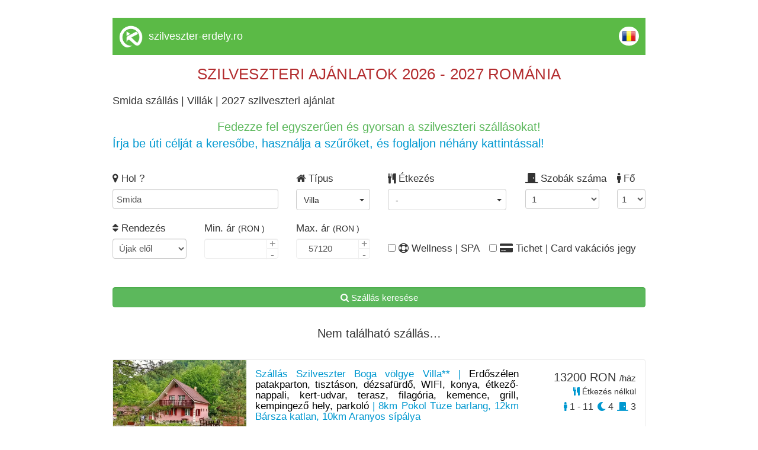

--- FILE ---
content_type: text/html; charset=UTF-8
request_url: https://www.szekelyfoldiinfo.ro/szilveszter/smida/villa
body_size: 15418
content:
<!DOCTYPE html>
<html lang="hu">
	<head>
		<meta charset="utf-8">
		<!-- TITLE -->
		<title>Smida sz&aacute;ll&aacute;s | Villák | 2027 szilveszteri aj&aacute;nlat</title>
		<link rel="shortcut icon" href="https://www.cazaretransilvania.ro/favicon.ico">
		<meta name="description" content="Smida - szállás szilveszterre - Villák. Szilveszteri szállás ajánlatok gyűjteménye - foglalj időben!">

		<meta property="og:title" content="Smida sz&aacute;ll&aacute;s | Villák | 2027 szilveszteri aj&aacute;nlat" />
		<meta property="og:description" content="Smida - szállás szilveszterre - Villák. Szilveszteri szállás ajánlatok gyűjteménye - foglalj időben!" />
				<link rel="canonical" href="/szilveszter/smida/villa">				
		<meta name="viewport" content="width=device-width, initial-scale=1">
		<meta name="format-detection" content="telephone=no">
		<meta name="apple-mobile-web-app-capable" content="yes">
		<link href="https://fonts.googleapis.com/css?family=Open+Sans" rel="stylesheet">
		<!-- CSS LIBRARY -->
		<link rel="stylesheet" href="https://use.fontawesome.com/releases/v5.6.3/css/all.css" integrity="sha384-UHRtZLI+pbxtHCWp1t77Bi1L4ZtiqrqD80Kn4Z8NTSRyMA2Fd33n5dQ8lWUE00s/" crossorigin="anonymous">
		<link rel="stylesheet" type="text/css" href="https://collections.kerengo.ro/assets/css/lib/font-awesome.min.css">
		<link rel="stylesheet" type="text/css" href="https://collections.kerengo.ro/assets/css/lib/bootstrap.min.css?v=3">
		<link rel="stylesheet" type="text/css" href="https://collections.kerengo.ro/assets/css/lib/owl.carousel.css">
		<link rel="stylesheet" type="text/css" href="https://collections.kerengo.ro/assets/css/lib/jquery-ui.min.css?v=3">
		<link rel="stylesheet" type="text/css" href="https://collections.kerengo.ro/assets/css/lib/magnific-popup.css">
		<link rel="stylesheet" type="text/css" href="https://collections.kerengo.ro/assets/css/lib/settings.css">
		<link rel="stylesheet" type="text/css" href="https://collections.kerengo.ro/assets/css/lib/bootstrap-select.min.css">
		<link rel="stylesheet" type="text/css" href="https://collections.kerengo.ro/assets/css/lib/alertify.min.css"/>
		<link rel="stylesheet" type="text/css" href="https://collections.kerengo.ro/assets/css/lib/alertify-default.min.css"/>
		<link rel="stylesheet" type="text/css" href="https://collections.kerengo.ro/assets/css/lib/slick.css">
		<link rel="stylesheet" type="text/css" href="https://collections.kerengo.ro/assets/css/lib/fancybox.css">
		<link rel="stylesheet" type="text/css" href="//cdn.jsdelivr.net/bootstrap.daterangepicker/2/daterangepicker.css" />
		<!-- MAIN STYLE -->
		<link rel="stylesheet" type="text/css" href="https://collections.kerengo.ro/assets/css/stylep.css?v=481768991398">
			</head>
	<body>
		<div class="content" style="margin-bottom:30px;">
			<!--<div class="top_small" id="top_small"><a href="http://www.szilveszter-erdely.ro/">Szilveszter 2026-2027</a>, Szilveszteri sz&aacute;ll&aacute;saj&aacute;nlatok, programok,&nbsp;<a href="http://www.szilveszter-erdely.ro/">szilveszteri aj&aacute;nlatok - csomagaj&aacute;nlatok - csomagok</a>, sz&aacute;ll&aacute;sok szilveszterre | Szilveszter Er&eacute;lyben, Rom&aacute;ni&aacute;ban, szilveszteri mulats&aacute;g, buli, hegyvid&eacute;ki szilveszter, s&iacute;z&eacute;s, lovassz&aacute;naz&aacute;s, sz&aacute;nk&oacute;z&aacute;s, korcsolya, &eacute;s szilveszter hegyvid&eacute;ken, szilveszter wellness lehetős&eacute;ggel, last minute szilveszter, Hotelek, Panzi&oacute;k, Vill&aacute;k, Mened&eacute;kh&aacute;zak, H&eacute;tv&eacute;gi h&aacute;zak, Kulcsosh&aacute;zak &eacute;s Vend&eacute;gh&aacute;zak</div>-->
<div class="desktop_header_list">
	<div class="logo"><img alt="Kerengo logo" src="https://collections.kerengo.ro/assets/images/kerengo_logo_white.png"/>
	</div>
	<div class="site_name">
		    <a href="https://szilveszter-erdely.ro" class="site-title">szilveszter-erdely.ro</a>
		</div>
	
	<div class="language"><a href="https://www.cazaretransilvania.ro/revelion"><img alt="Romanian flag" class="flags" src="https://collections.kerengo.ro/assets/images/flags/ro.png"></a></div>
	<div class="clearfix"></div>
</div>

	<div class="collection_page_title"><p><span style="font-size:26px"><span style="color:#b32d2f">SZILVESZTERI AJ&Aacute;NLATOK 2026 - 2027 ROM&Aacute;NIA</span></span></p>
</div>

<h1
	class="collection_page_h1">Smida sz&aacute;ll&aacute;s | Villák | 2027 szilveszteri aj&aacute;nlat</h1>	<div class="collection_page_introduction"><div style="text-align:center"><span style="font-size:20px"><span style="color:#5cb85c">Fedezze fel egyszerűen &eacute;s gyorsan a szilveszteri sz&aacute;ll&aacute;sokat!</span></span></div>

<div><span style="font-size:20px"><span style="color:#0098d0">&Iacute;rja be &uacute;ti c&eacute;lj&aacute;t a keresőbe, haszn&aacute;lja a szűrőket, &eacute;s foglaljon n&eacute;h&aacute;ny kattint&aacute;ssal!</span></span></div>
</div><div class="search_form_toggle_mobile"><i class="fa fa-filter"
										  aria-hidden="true"></i> Szűrők megjelenítése</div>
<div class="search_form">
	<form id="search_form" method="post">
		<div class="row">
			<div class="col-md-4 form-group">
				<label><i class="fa fa-map-marker" aria-hidden="true"></i> Hol					?</label>
				<input type="text" class="form-control" name="address_place_name" id="address_place_name"
					   autocomplete="off"
					   value="Smida"
					   placeholder="Település vagy szállás azonosító">
				<input type="hidden" name="address_place_id" id="address_place_id"
					   value="10935">
				<input type="hidden" name="address_place_type" id="address_place_type"
					   value="city_id">
				<input type="hidden" name="address_place_type" id="address_place_value"
					   value="Smida">
					   
			    			        <input type="hidden" name="accomodation_type" id="url-accomodation-type"
					   value="13">
			    				<!--				<select class="form-control distance-select refresh_list" name="distance-select" id="distance-select">-->
<!--					<option value="0">+ 0 km</option>-->
<!--					<option value="2">+ 2 km</option>-->
<!--					<option value="5">+ 5 km</option>-->
<!--					<option value="10">+ 10 km</option>-->
<!--					<option value="30">+ 30 km</option>-->
<!--					<option value="50">+ 50 km</option>-->
<!--					<option value="75">+ 75 km</option>-->
<!--					<option value="100">+ 100 km</option>-->
<!--				</select>-->
			</div>
			
			
		
			<div class="col-md-2 form-group important_half_on_mobile">
				<label><i class="fa fa-home" aria-hidden="true"></i> Típus				</label><br>
				<div class="select-container type-id-container">
					<div class="btn-group">
						<button type="button" id="type-id-button" class="btn btn-default dropdown-toggle type-id-dropdown-toggle"
								data-toggle="dropdown"
								aria-expanded="false">
							<span class="type-id-btn-text"> - </span> <span class="caret"></span>
						</button>
						<ul class="dropdown-menu type-id-dropdown" role="menu">
						    								<li>
									<input type="checkbox" class="refresh_list accommodation_type" id="type_id_1" value="1"
										   name="type_id" data-type="1"
										   data-text="Hotel**"/>
								<label for="type_id_1"> Hotel**</label>
								</li>
															<li>
									<input type="checkbox" class="refresh_list accommodation_type" id="type_id_2" value="1"
										   name="type_id" data-type="2"
										   data-text="Motel"/>
								<label for="type_id_2"> Motel</label>
								</li>
															<li>
									<input type="checkbox" class="refresh_list accommodation_type" id="type_id_3" value="1"
										   name="type_id" data-type="3"
										   data-text="Vendégház"/>
								<label for="type_id_3"> Vendégház</label>
								</li>
															<li>
									<input type="checkbox" class="refresh_list accommodation_type" id="type_id_5" value="1"
										   name="type_id" data-type="5"
										   data-text="Panzió"/>
								<label for="type_id_5"> Panzió</label>
								</li>
															<li>
									<input type="checkbox" class="refresh_list accommodation_type" id="type_id_7" value="1"
										   name="type_id" data-type="7"
										   data-text="Hostel"/>
								<label for="type_id_7"> Hostel</label>
								</li>
															<li>
									<input type="checkbox" class="refresh_list accommodation_type" id="type_id_8" value="1"
										   name="type_id" data-type="8"
										   data-text="Apartman"/>
								<label for="type_id_8"> Apartman</label>
								</li>
															<li>
									<input type="checkbox" class="refresh_list accommodation_type" id="type_id_10" value="1"
										   name="type_id" data-type="10"
										   data-text="Kulcsosház"/>
								<label for="type_id_10"> Kulcsosház</label>
								</li>
															<li>
									<input type="checkbox" class="refresh_list accommodation_type" id="type_id_11" value="1"
										   name="type_id" data-type="11"
										   data-text="Hotel***"/>
								<label for="type_id_11"> Hotel***</label>
								</li>
															<li>
									<input type="checkbox" class="refresh_list accommodation_type" id="type_id_12" value="1"
										   name="type_id" data-type="12"
										   data-text="Hotel****"/>
								<label for="type_id_12"> Hotel****</label>
								</li>
															<li>
									<input type="checkbox" class="refresh_list accommodation_type" id="type_id_13" value="1"
										   name="type_id" data-type="13"
										   data-text="Villa"/>
								<label for="type_id_13"> Villa</label>
								</li>
															<li>
									<input type="checkbox" class="refresh_list accommodation_type" id="type_id_14" value="1"
										   name="type_id" data-type="14"
										   data-text="Fogadó"/>
								<label for="type_id_14"> Fogadó</label>
								</li>
															<li>
									<input type="checkbox" class="refresh_list accommodation_type" id="type_id_15" value="1"
										   name="type_id" data-type="15"
										   data-text="Kemping"/>
								<label for="type_id_15"> Kemping</label>
								</li>
															<li>
									<input type="checkbox" class="refresh_list accommodation_type" id="type_id_17" value="1"
										   name="type_id" data-type="17"
										   data-text="Apartmanhotel"/>
								<label for="type_id_17"> Apartmanhotel</label>
								</li>
													</ul>
					</div>
				</div>
			</div>
			
			<div class="col-md-3 important_half_on_mobile">
				<label><i class="fa fa-cutlery" aria-hidden="true"></i> Étkezés				</label><br>
				<div class="select-container">
					<div class="btn-group">
						<button type="button" id="meal-button" class="btn btn-default dropdown-toggle meal-dropdown-toggle"
								data-toggle="dropdown"
								aria-expanded="false">
							<span class="meal-btn-text"> - </span> <span class="caret"></span>
						</button>
						<ul class="dropdown-menu meal-dropdown" role="menu">
															<li>
									<input type="checkbox" class="refresh_list" id="without-meal" value="1"
										   name="without_meal"
										   data-text="Étkezés nélkül">
									<label for="without-meal"> Étkezés nélkül</label>
								</li>
								<li>
									<input type="checkbox" class="refresh_list" id="with-meal" value="1"
										   name="with_meal"
										   data-text="Étkezés feláras">
									<label for="with-meal"> Étkezés feláras</label>
								</li>
								<li>
								    <input type="checkbox" class="refresh_list"
										   name="meal_breakfast"
										   data-text="Reggelivel"
										   id="meal-breakfast" value="1">
									<label for="meal-breakfast"> Reggelivel</label>
								</li>	
								<li>
									<input type="checkbox" class="refresh_list" id="meal-half-board"
										   value="1"
										   name="meal_half_board"
										   data-text="Reggelivel és vacsorával">
									<label
										for="meal-half-board"> Reggelivel és vacsorával</label>
								</li>
								<li>
									<input type="checkbox" class="refresh_list" id="meal-full-board"
										   value="1"
										   name="meal_full_board"
										   data-text="Teljes ellátással">
									<label
										for="meal-full-board"> Teljes ellátással</label>
								</li>
								<li>
									<input type="checkbox" class="refresh_list" id="revelion-dinner"
										   name="revelion_dinner"
										   value="1" data-text="Szilveszteri ünnepi vacsorával">
									<label
										for="revelion-dinner"> Szilveszteri ünnepi vacsorával</label>
								</li>
													</ul>
					</div>
				</div>
			</div>

			<div class="col-md-2 form-group important_half_on_mobile room_no_clearfix">
				<label><i class="fas fa-door-closed"></i> Szobák száma</label>
				<select name="rooms_to" id="rooms_to" class="form-control set_rooms_to refresh_list">
											<option value="1">1</option>
											<option value="2">2</option>
											<option value="3">3</option>
											<option value="4">4</option>
											<option value="5">5</option>
											<option value="6">6</option>
											<option value="7">7</option>
											<option value="8">8</option>
											<option value="9">9</option>
											<option value="10">10</option>
											<option value="11">11</option>
											<option value="12">12</option>
											<option value="13">13</option>
											<option value="14">14</option>
											<option value="15">15</option>
											<option value="16">16</option>
											<option value="17">17</option>
											<option value="18">18</option>
											<option value="19">19</option>
											<option value="20">20</option>
											<option value="21">21</option>
											<option value="22">22</option>
											<option value="23">23</option>
											<option value="24">24</option>
											<option value="25">25</option>
											<option value="26">26</option>
											<option value="27">27</option>
											<option value="28">28</option>
											<option value="29">29</option>
											<option value="30">30</option>
											<option value="31">31</option>
											<option value="32">32</option>
											<option value="33">33</option>
											<option value="34">34</option>
											<option value="35">35</option>
											<option value="36">36</option>
											<option value="37">37</option>
											<option value="38">38</option>
											<option value="39">39</option>
											<option value="40">40</option>
											<option value="41">41</option>
											<option value="42">42</option>
											<option value="43">43</option>
											<option value="44">44</option>
											<option value="45">45</option>
											<option value="46">46</option>
											<option value="47">47</option>
											<option value="48">48</option>
											<option value="49">49</option>
											<option value="50">50</option>
											<option value="51">51</option>
											<option value="52">52</option>
											<option value="53">53</option>
											<option value="54">54</option>
											<option value="55">55</option>
											<option value="56">56</option>
											<option value="57">57</option>
											<option value="58">58</option>
											<option value="59">59</option>
											<option value="60">60</option>
											<option value="61">61</option>
											<option value="62">62</option>
											<option value="63">63</option>
											<option value="64">64</option>
											<option value="65">65</option>
											<option value="66">66</option>
											<option value="67">67</option>
											<option value="68">68</option>
											<option value="69">69</option>
											<option value="70">70</option>
											<option value="71">71</option>
											<option value="72">72</option>
											<option value="73">73</option>
											<option value="74">74</option>
											<option value="75">75</option>
											<option value="76">76</option>
											<option value="77">77</option>
											<option value="78">78</option>
											<option value="79">79</option>
											<option value="80">80</option>
											<option value="81">81</option>
											<option value="82">82</option>
											<option value="83">83</option>
											<option value="84">84</option>
											<option value="85">85</option>
											<option value="86">86</option>
											<option value="87">87</option>
											<option value="88">88</option>
											<option value="89">89</option>
											<option value="90">90</option>
											<option value="91">91</option>
											<option value="92">92</option>
											<option value="93">93</option>
											<option value="94">94</option>
											<option value="95">95</option>
											<option value="96">96</option>
											<option value="97">97</option>
											<option value="98">98</option>
											<option value="99">99</option>
											<option value="100">100</option>
											<option value="101">101</option>
											<option value="102">102</option>
											<option value="103">103</option>
											<option value="104">104</option>
											<option value="105">105</option>
											<option value="106">106</option>
											<option value="107">107</option>
											<option value="108">108</option>
											<option value="109">109</option>
											<option value="110">110</option>
											<option value="111">111</option>
											<option value="112">112</option>
											<option value="113">113</option>
											<option value="114">114</option>
											<option value="115">115</option>
											<option value="116">116</option>
											<option value="117">117</option>
											<option value="118">118</option>
											<option value="119">119</option>
											<option value="120">120</option>
											<option value="121">121</option>
											<option value="122">122</option>
											<option value="123">123</option>
											<option value="124">124</option>
											<option value="125">125</option>
											<option value="126">126</option>
											<option value="127">127</option>
											<option value="128">128</option>
											<option value="129">129</option>
											<option value="130">130</option>
											<option value="131">131</option>
											<option value="132">132</option>
											<option value="133">133</option>
											<option value="134">134</option>
											<option value="135">135</option>
											<option value="136">136</option>
											<option value="137">137</option>
											<option value="138">138</option>
											<option value="139">139</option>
											<option value="140">140</option>
											<option value="141">141</option>
											<option value="142">142</option>
											<option value="143">143</option>
											<option value="144">144</option>
											<option value="145">145</option>
											<option value="146">146</option>
											<option value="147">147</option>
											<option value="148">148</option>
											<option value="149">149</option>
											<option value="150">150</option>
											<option value="151">151</option>
											<option value="152">152</option>
											<option value="153">153</option>
											<option value="154">154</option>
											<option value="155">155</option>
											<option value="156">156</option>
											<option value="157">157</option>
											<option value="158">158</option>
											<option value="159">159</option>
											<option value="160">160</option>
											<option value="161">161</option>
											<option value="162">162</option>
											<option value="163">163</option>
											<option value="164">164</option>
											<option value="165">165</option>
											<option value="166">166</option>
											<option value="167">167</option>
											<option value="168">168</option>
											<option value="169">169</option>
											<option value="170">170</option>
											<option value="171">171</option>
											<option value="172">172</option>
											<option value="173">173</option>
											<option value="174">174</option>
											<option value="175">175</option>
											<option value="176">176</option>
											<option value="177">177</option>
											<option value="178">178</option>
											<option value="179">179</option>
											<option value="180">180</option>
											<option value="181">181</option>
											<option value="182">182</option>
											<option value="183">183</option>
											<option value="184">184</option>
											<option value="185">185</option>
											<option value="186">186</option>
											<option value="187">187</option>
											<option value="188">188</option>
											<option value="189">189</option>
											<option value="190">190</option>
											<option value="191">191</option>
											<option value="192">192</option>
											<option value="193">193</option>
											<option value="194">194</option>
											<option value="195">195</option>
											<option value="196">196</option>
											<option value="197">197</option>
											<option value="198">198</option>
											<option value="199">199</option>
											<option value="200">200</option>
											<option value="201">201</option>
											<option value="202">202</option>
											<option value="203">203</option>
											<option value="204">204</option>
											<option value="205">205</option>
											<option value="206">206</option>
											<option value="207">207</option>
											<option value="208">208</option>
											<option value="209">209</option>
											<option value="210">210</option>
											<option value="211">211</option>
											<option value="212">212</option>
											<option value="213">213</option>
											<option value="214">214</option>
											<option value="215">215</option>
											<option value="216">216</option>
											<option value="217">217</option>
											<option value="218">218</option>
											<option value="219">219</option>
											<option value="220">220</option>
											<option value="221">221</option>
											<option value="222">222</option>
											<option value="223">223</option>
											<option value="224">224</option>
											<option value="225">225</option>
											<option value="226">226</option>
											<option value="227">227</option>
									</select>
			</div>

			<div class="col-md-1 form-group important_half_on_mobile">
				<label><i class="fas fa-male"></i> Fő</label>
				<select name="person_no" id="person_no" class="form-control set_person_no refresh_list">
											<option value="1">1</option>
											<option value="2">2</option>
											<option value="3">3</option>
											<option value="4">4</option>
											<option value="5">5</option>
											<option value="6">6</option>
											<option value="7">7</option>
											<option value="8">8</option>
											<option value="9">9</option>
											<option value="10">10</option>
											<option value="11">11</option>
											<option value="12">12</option>
											<option value="13">13</option>
											<option value="14">14</option>
											<option value="15">15</option>
											<option value="16">16</option>
											<option value="17">17</option>
											<option value="18">18</option>
											<option value="19">19</option>
											<option value="20">20</option>
											<option value="21">21</option>
											<option value="22">22</option>
											<option value="23">23</option>
											<option value="24">24</option>
											<option value="25">25</option>
											<option value="26">26</option>
											<option value="27">27</option>
											<option value="28">28</option>
											<option value="29">29</option>
											<option value="30">30</option>
											<option value="31">31</option>
											<option value="32">32</option>
											<option value="33">33</option>
											<option value="34">34</option>
											<option value="35">35</option>
											<option value="36">36</option>
											<option value="37">37</option>
											<option value="38">38</option>
											<option value="39">39</option>
											<option value="40">40</option>
											<option value="41">41</option>
											<option value="42">42</option>
											<option value="43">43</option>
											<option value="44">44</option>
											<option value="45">45</option>
											<option value="46">46</option>
											<option value="47">47</option>
											<option value="48">48</option>
											<option value="49">49</option>
											<option value="50">50</option>
											<option value="51">51</option>
											<option value="52">52</option>
											<option value="53">53</option>
											<option value="54">54</option>
											<option value="55">55</option>
											<option value="56">56</option>
											<option value="57">57</option>
											<option value="58">58</option>
											<option value="59">59</option>
											<option value="60">60</option>
											<option value="61">61</option>
											<option value="62">62</option>
											<option value="63">63</option>
											<option value="64">64</option>
											<option value="65">65</option>
											<option value="66">66</option>
											<option value="67">67</option>
											<option value="68">68</option>
											<option value="69">69</option>
											<option value="70">70</option>
											<option value="71">71</option>
											<option value="72">72</option>
											<option value="73">73</option>
											<option value="74">74</option>
											<option value="75">75</option>
											<option value="76">76</option>
											<option value="77">77</option>
											<option value="78">78</option>
											<option value="79">79</option>
											<option value="80">80</option>
											<option value="81">81</option>
											<option value="82">82</option>
											<option value="83">83</option>
											<option value="84">84</option>
											<option value="85">85</option>
											<option value="86">86</option>
											<option value="87">87</option>
											<option value="88">88</option>
											<option value="89">89</option>
											<option value="90">90</option>
											<option value="91">91</option>
											<option value="92">92</option>
											<option value="93">93</option>
											<option value="94">94</option>
											<option value="95">95</option>
											<option value="96">96</option>
											<option value="97">97</option>
											<option value="98">98</option>
											<option value="99">99</option>
											<option value="100">100</option>
											<option value="101">101</option>
											<option value="102">102</option>
											<option value="103">103</option>
											<option value="104">104</option>
											<option value="105">105</option>
											<option value="106">106</option>
											<option value="107">107</option>
											<option value="108">108</option>
											<option value="109">109</option>
											<option value="110">110</option>
											<option value="111">111</option>
											<option value="112">112</option>
											<option value="113">113</option>
											<option value="114">114</option>
											<option value="115">115</option>
											<option value="116">116</option>
											<option value="117">117</option>
											<option value="118">118</option>
											<option value="119">119</option>
											<option value="120">120</option>
											<option value="121">121</option>
											<option value="122">122</option>
											<option value="123">123</option>
											<option value="124">124</option>
											<option value="125">125</option>
											<option value="126">126</option>
											<option value="127">127</option>
											<option value="128">128</option>
											<option value="129">129</option>
											<option value="130">130</option>
											<option value="131">131</option>
											<option value="132">132</option>
											<option value="133">133</option>
											<option value="134">134</option>
											<option value="135">135</option>
											<option value="136">136</option>
											<option value="137">137</option>
											<option value="138">138</option>
											<option value="139">139</option>
											<option value="140">140</option>
											<option value="141">141</option>
											<option value="142">142</option>
											<option value="143">143</option>
											<option value="144">144</option>
											<option value="145">145</option>
											<option value="146">146</option>
											<option value="147">147</option>
											<option value="148">148</option>
											<option value="149">149</option>
											<option value="150">150</option>
											<option value="151">151</option>
											<option value="152">152</option>
											<option value="153">153</option>
											<option value="154">154</option>
											<option value="155">155</option>
											<option value="156">156</option>
											<option value="157">157</option>
											<option value="158">158</option>
											<option value="159">159</option>
											<option value="160">160</option>
											<option value="161">161</option>
											<option value="162">162</option>
											<option value="163">163</option>
											<option value="164">164</option>
											<option value="165">165</option>
											<option value="166">166</option>
											<option value="167">167</option>
											<option value="168">168</option>
											<option value="169">169</option>
											<option value="170">170</option>
											<option value="171">171</option>
											<option value="172">172</option>
											<option value="173">173</option>
											<option value="174">174</option>
											<option value="175">175</option>
											<option value="176">176</option>
											<option value="177">177</option>
											<option value="178">178</option>
											<option value="179">179</option>
											<option value="180">180</option>
											<option value="181">181</option>
											<option value="182">182</option>
											<option value="183">183</option>
											<option value="184">184</option>
											<option value="185">185</option>
											<option value="186">186</option>
											<option value="187">187</option>
											<option value="188">188</option>
											<option value="189">189</option>
											<option value="190">190</option>
											<option value="191">191</option>
											<option value="192">192</option>
											<option value="193">193</option>
											<option value="194">194</option>
											<option value="195">195</option>
											<option value="196">196</option>
											<option value="197">197</option>
											<option value="198">198</option>
											<option value="199">199</option>
											<option value="200">200</option>
											<option value="201">201</option>
											<option value="202">202</option>
											<option value="203">203</option>
											<option value="204">204</option>
											<option value="205">205</option>
											<option value="206">206</option>
											<option value="207">207</option>
											<option value="208">208</option>
											<option value="209">209</option>
											<option value="210">210</option>
											<option value="211">211</option>
											<option value="212">212</option>
											<option value="213">213</option>
											<option value="214">214</option>
											<option value="215">215</option>
											<option value="216">216</option>
											<option value="217">217</option>
											<option value="218">218</option>
											<option value="219">219</option>
											<option value="220">220</option>
											<option value="221">221</option>
											<option value="222">222</option>
											<option value="223">223</option>
											<option value="224">224</option>
											<option value="225">225</option>
											<option value="226">226</option>
											<option value="227">227</option>
											<option value="228">228</option>
											<option value="229">229</option>
											<option value="230">230</option>
											<option value="231">231</option>
											<option value="232">232</option>
											<option value="233">233</option>
											<option value="234">234</option>
											<option value="235">235</option>
											<option value="236">236</option>
											<option value="237">237</option>
											<option value="238">238</option>
											<option value="239">239</option>
											<option value="240">240</option>
											<option value="241">241</option>
											<option value="242">242</option>
											<option value="243">243</option>
											<option value="244">244</option>
											<option value="245">245</option>
											<option value="246">246</option>
											<option value="247">247</option>
											<option value="248">248</option>
											<option value="249">249</option>
											<option value="250">250</option>
											<option value="251">251</option>
											<option value="252">252</option>
											<option value="253">253</option>
											<option value="254">254</option>
											<option value="255">255</option>
											<option value="256">256</option>
											<option value="257">257</option>
											<option value="258">258</option>
											<option value="259">259</option>
											<option value="260">260</option>
											<option value="261">261</option>
											<option value="262">262</option>
											<option value="263">263</option>
											<option value="264">264</option>
											<option value="265">265</option>
											<option value="266">266</option>
											<option value="267">267</option>
											<option value="268">268</option>
											<option value="269">269</option>
											<option value="270">270</option>
											<option value="271">271</option>
											<option value="272">272</option>
											<option value="273">273</option>
											<option value="274">274</option>
											<option value="275">275</option>
											<option value="276">276</option>
											<option value="277">277</option>
											<option value="278">278</option>
											<option value="279">279</option>
											<option value="280">280</option>
											<option value="281">281</option>
											<option value="282">282</option>
											<option value="283">283</option>
											<option value="284">284</option>
											<option value="285">285</option>
											<option value="286">286</option>
											<option value="287">287</option>
											<option value="288">288</option>
											<option value="289">289</option>
											<option value="290">290</option>
											<option value="291">291</option>
											<option value="292">292</option>
											<option value="293">293</option>
											<option value="294">294</option>
											<option value="295">295</option>
											<option value="296">296</option>
											<option value="297">297</option>
											<option value="298">298</option>
											<option value="299">299</option>
											<option value="300">300</option>
											<option value="301">301</option>
											<option value="302">302</option>
											<option value="303">303</option>
											<option value="304">304</option>
											<option value="305">305</option>
											<option value="306">306</option>
											<option value="307">307</option>
											<option value="308">308</option>
											<option value="309">309</option>
											<option value="310">310</option>
											<option value="311">311</option>
											<option value="312">312</option>
											<option value="313">313</option>
											<option value="314">314</option>
											<option value="315">315</option>
											<option value="316">316</option>
											<option value="317">317</option>
											<option value="318">318</option>
											<option value="319">319</option>
											<option value="320">320</option>
											<option value="321">321</option>
											<option value="322">322</option>
											<option value="323">323</option>
											<option value="324">324</option>
											<option value="325">325</option>
											<option value="326">326</option>
											<option value="327">327</option>
											<option value="328">328</option>
											<option value="329">329</option>
											<option value="330">330</option>
											<option value="331">331</option>
											<option value="332">332</option>
											<option value="333">333</option>
											<option value="334">334</option>
											<option value="335">335</option>
											<option value="336">336</option>
											<option value="337">337</option>
											<option value="338">338</option>
											<option value="339">339</option>
											<option value="340">340</option>
											<option value="341">341</option>
											<option value="342">342</option>
											<option value="343">343</option>
											<option value="344">344</option>
											<option value="345">345</option>
											<option value="346">346</option>
											<option value="347">347</option>
											<option value="348">348</option>
											<option value="349">349</option>
											<option value="350">350</option>
											<option value="351">351</option>
											<option value="352">352</option>
											<option value="353">353</option>
											<option value="354">354</option>
											<option value="355">355</option>
											<option value="356">356</option>
											<option value="357">357</option>
											<option value="358">358</option>
											<option value="359">359</option>
											<option value="360">360</option>
											<option value="361">361</option>
											<option value="362">362</option>
											<option value="363">363</option>
											<option value="364">364</option>
											<option value="365">365</option>
											<option value="366">366</option>
											<option value="367">367</option>
											<option value="368">368</option>
											<option value="369">369</option>
											<option value="370">370</option>
											<option value="371">371</option>
											<option value="372">372</option>
											<option value="373">373</option>
											<option value="374">374</option>
											<option value="375">375</option>
											<option value="376">376</option>
											<option value="377">377</option>
											<option value="378">378</option>
											<option value="379">379</option>
											<option value="380">380</option>
											<option value="381">381</option>
											<option value="382">382</option>
											<option value="383">383</option>
											<option value="384">384</option>
											<option value="385">385</option>
											<option value="386">386</option>
											<option value="387">387</option>
											<option value="388">388</option>
											<option value="389">389</option>
											<option value="390">390</option>
											<option value="391">391</option>
											<option value="392">392</option>
											<option value="393">393</option>
											<option value="394">394</option>
											<option value="395">395</option>
											<option value="396">396</option>
											<option value="397">397</option>
											<option value="398">398</option>
											<option value="399">399</option>
											<option value="400">400</option>
											<option value="401">401</option>
											<option value="402">402</option>
											<option value="403">403</option>
											<option value="404">404</option>
											<option value="405">405</option>
											<option value="406">406</option>
											<option value="407">407</option>
											<option value="408">408</option>
											<option value="409">409</option>
											<option value="410">410</option>
											<option value="411">411</option>
											<option value="412">412</option>
											<option value="413">413</option>
											<option value="414">414</option>
											<option value="415">415</option>
											<option value="416">416</option>
											<option value="417">417</option>
											<option value="418">418</option>
											<option value="419">419</option>
											<option value="420">420</option>
											<option value="421">421</option>
											<option value="422">422</option>
											<option value="423">423</option>
											<option value="424">424</option>
											<option value="425">425</option>
											<option value="426">426</option>
											<option value="427">427</option>
											<option value="428">428</option>
											<option value="429">429</option>
											<option value="430">430</option>
											<option value="431">431</option>
											<option value="432">432</option>
											<option value="433">433</option>
											<option value="434">434</option>
											<option value="435">435</option>
											<option value="436">436</option>
											<option value="437">437</option>
											<option value="438">438</option>
											<option value="439">439</option>
											<option value="440">440</option>
											<option value="441">441</option>
											<option value="442">442</option>
											<option value="443">443</option>
											<option value="444">444</option>
											<option value="445">445</option>
											<option value="446">446</option>
											<option value="447">447</option>
											<option value="448">448</option>
											<option value="449">449</option>
											<option value="450">450</option>
											<option value="451">451</option>
											<option value="452">452</option>
											<option value="453">453</option>
											<option value="454">454</option>
									</select>
			</div>
			
			<div class="col-md-2 form-group important_half_on_mobile clearfix">
				<label><i class="fa fa-sort" aria-hidden="true"></i> Rendezés</label>
				<select name="order_by" id="order_by" class="form-control refresh_list">
					<option value="0">Újak elől</option>
					<option value="price_ron asc">Ár szerint növekvő</option>
					<option value="price_ron desc">Ár szerint csökkenő</option>
					<option value="max_person asc">Személyek száma szerint növekvő</option>
					<option value="max_person desc">Személyek száma szerint csökkenő</option>
				</select>
			</div>
			<div class="col-md-2 form-group important_half_on_mobile">
				<label>Min. ár <small>(RON						)</small></label>
				<div class="quantity">
					<input type="number" class="form-control input_icon refresh_list" id="price_from"
						   MIN="0" 						   step="1">
				</div>
			</div>
			<div class="col-md-2 form-group important_half_on_mobile">
				<label>Max. ár <small>(RON						)</small></label>
				<div class="quantity">
					<input type="number" class="form-control input_icon refresh_list" id="price_to"
						   MIN="0" value="57120"						   step="1">
				</div>
			</div>
			
			<input type="hidden" name="c" id="c" value="ron">

			<div class="col-md-2 form-group text-center important_half_on_mobile">
				<br/>
				<label class="wellness-spa filter-checkbox"><input id="wellness-spa" type="checkbox" name="wellness_spa"
												   class="refresh_list"/> <i class="fa fa-life-ring" aria-hidden="true"></i>
					Wellness | SPA				</label>
			</div>

			<div class="col-md-4 form-group text-center important_half_on_mobile">
				<br/>
				<label class="gift_cards_outter"><input id="gift_cards" type="checkbox" name="search_tichet_cards"
														class="refresh_list"/> <i class="fa fa-credit-card-alt"
																				  aria-hidden="true"></i> Tichet | Card vakációs jegy				</label>
			</div>
		</div>
		<div class="form-group">
			<label> <br/> </label><br/>
			<button type="submit" name="search" value="1" class="btn btn-success form-control search_accommodations"><i
					class="fa fa-search"
					aria-hidden="true"></i> Szállás keresése</button>
		</div>
	</form>
</div>
<div id="accommodations_div">														<div
					class="no_result">Nem található szállás…</div>
																									<div class="accommodation">
			<a href="/szilveszter/boga-volgye/villa/k27" target="_blank">
				<div class="image"
					 style="background-image:url('https://collections.kerengo.ro/i/t/2303133/villa-boga-volgye-74.webp');"					 data-type="Villa"><img
						src="https://collections.kerengo.ro/i/t/2303133/villa-boga-volgye-74.webp" class="responsive"
						alt="Boga Völgye Szállás | Villa (K0027-74) A kép szerzői jogvédelem alatt állhat. Javasolt a kapcsolatfelvétel a jog tulajdonossal."
						title="Boga Völgye Szállás | Villa (K0027-74) A kép szerzői jogvédelem alatt állhat. Javasolt a kapcsolatfelvétel a jog tulajdonossal."/>
				</div>
				
				    				<div class="first-image"
    					 data-type="Villa"><img
    						src="https://collections.kerengo.ro/i/t/2303060/villa-boga-volgye-1.webp" class="responsive"
    						alt="Boga Völgye Szállás | Villa (K0027-1) A kép szerzői jogvédelem alatt állhat. Javasolt a kapcsolatfelvétel a jog tulajdonossal."
    						title="Boga Völgye Szállás | Villa (K0027-1) A kép szerzői jogvédelem alatt állhat. Javasolt a kapcsolatfelvétel a jog tulajdonossal."/>
    				</div>
								
							</a>

			<div class="details">
				<div class="title"><a href="/szilveszter/boga-volgye/villa/k27" target="_blank">
						<h2>Szállás Szilveszter Boga völgye Villa** | <span style="color: black;">Erdőszélen patakparton, tisztáson, dézsafürdő, WIFI, konya, étkező-nappali, kert-udvar, terasz, filagória, kemence, grill, kempingező hely, parkoló</span> | 8km Pokol Tüze barlang, 12km Bársza katlan, 10km Aranyos sípálya</h2></a></div>
								<div class="location">
				    <a href="/szilveszter/boga-volgye">
						<i class="fa fa-map-marker"
						   aria-hidden="true"></i> Villa Boga Völgye, 					</a>
				    <a class="click-county" href="/szilveszter/boga-volgye" data-county="Bihar megye" data-county_id="43">
												    Bihar megye											</a>
				</div>

															<!-- SZILVESZTER -->
																		</div>
			<div class="price">
				<div class="price-meal">
					13200 RON					<span
						class="price_type">/ház</span>					<br/>
																<div class="meal-text" data-toggle="tooltip" title=" Étkezés nélkül"><i
								class="fa fa-cutlery" aria-hidden="true"></i> Étkezés nélkül</div>
									</div>
				<div class="person-content">
					<span data-toggle="tooltip" class="person_no"
						  title="Személyek száma"><i
							class="fas fa-male"></i> 1 - 11</span>
					<span data-toggle="tooltip" class="nights_no"
													 title="Éjszakák száma"><i
							class="fas fa-moon"></i> 4</span> 					<span data-toggle="tooltip" class="rooms_no"
																   title="Szobák száma"><i
							class="fas fa-door-closed"></i> 3</span>					
<!--									<div class="clearfix"></div>-->
				</div>
			</div>
			<div class="clearfix"></div>
		</div>
															<div class="accommodation">
			<a href="/szilveszter/biharfured/villa/k829" target="_blank">
				<div class="image"
					 style="background-image:url('https://collections.kerengo.ro/i/t/2341864/villa-biharfured-17.webp');"					 data-type="Villa"><img
						src="https://collections.kerengo.ro/i/t/2341864/villa-biharfured-17.webp" class="responsive"
						alt="Biharfüred Szállás | Villa (K0829-17) A kép szerzői jogvédelem alatt állhat. Javasolt a kapcsolatfelvétel a jog tulajdonossal."
						title="Biharfüred Szállás | Villa (K0829-17) A kép szerzői jogvédelem alatt állhat. Javasolt a kapcsolatfelvétel a jog tulajdonossal."/>
				</div>
				
				    				<div class="first-image"
    					 data-type="Villa"><img
    						src="https://collections.kerengo.ro/i/t/2341848/villa-biharfured-1.webp" class="responsive"
    						alt="Biharfüred Szállás | Villa (K0829-1) A kép szerzői jogvédelem alatt állhat. Javasolt a kapcsolatfelvétel a jog tulajdonossal."
    						title="Biharfüred Szállás | Villa (K0829-1) A kép szerzői jogvédelem alatt állhat. Javasolt a kapcsolatfelvétel a jog tulajdonossal."/>
    				</div>
								
							</a>

			<div class="details">
				<div class="title"><a href="/szilveszter/biharfured/villa/k829" target="_blank">
						<h2>Szállás Szilveszter Biharfüred Villa***  | <span style="color: black;">Hegyvidéki üdülő, ideális családok, baráti társaságok számára, vendéglő a közelben, terápia, masszázs, társasjátékok</span> |  2 km Biharfüred sípálya, 16 km Rekiceli-vízesés, 29 km Bélesi Tó</h2></a></div>
								<div class="location">
				    <a href="/szilveszter/biharfured">
						<i class="fa fa-map-marker"
						   aria-hidden="true"></i> Villa Biharfüred, 					</a>
				    <a class="click-county" href="/szilveszter/biharfured" data-county="Bihar megye" data-county_id="43">
												    Bihar megye											</a>
				</div>

															<!-- SZILVESZTER -->
													<div class="has_gift_cards" data-toggle="tooltip"
								 title="Ez a szálláshely foglalható &#34;Tichet de vacanță&#34; vagy &#34;Card de vacanță&#34; felhasználásával direktben a vendéglátónál."><i
									class="fa fa-credit-card-alt"
									aria-hidden="true"></i> Tichet | Card vakációs jegy							</div>
																		</div>
			<div class="price">
				<div class="price-meal">
					720 RON					<span
						class="price_type">/fő</span>					<br/>
																<div class="meal-text" data-toggle="tooltip" title=" Étkezés nélkül"><i
								class="fa fa-cutlery" aria-hidden="true"></i> Étkezés nélkül</div>
									</div>
				<div class="person-content">
					<span data-toggle="tooltip" class="person_no"
						  title="Személyek száma"><i
							class="fas fa-male"></i> 1 - 44</span>
					<span data-toggle="tooltip" class="nights_no"
													 title="Éjszakák száma"><i
							class="fas fa-moon"></i> 3</span> 					<span data-toggle="tooltip" class="rooms_no"
																   title="Szobák száma"><i
							class="fas fa-door-closed"></i> 18</span>					
<!--									<div class="clearfix"></div>-->
				</div>
			</div>
			<div class="clearfix"></div>
		</div>
															<div class="accommodation">
			<a href="/szilveszter/biharfured/villa/k948" target="_blank">
				<div class="image"
					 style="background-image:url('https://collections.kerengo.ro/i/t/2341751/villa-biharfured-34.webp');"					 data-type="Villa"><img
						src="https://collections.kerengo.ro/i/t/2341751/villa-biharfured-34.webp" class="responsive"
						alt="Biharfüred Szállás | Villa (K0948-34) A kép szerzői jogvédelem alatt állhat. Javasolt a kapcsolatfelvétel a jog tulajdonossal."
						title="Biharfüred Szállás | Villa (K0948-34) A kép szerzői jogvédelem alatt állhat. Javasolt a kapcsolatfelvétel a jog tulajdonossal."/>
				</div>
				
				    				<div class="first-image"
    					 data-type="Villa"><img
    						src="https://collections.kerengo.ro/i/t/2341718/villa-biharfured-1.webp" class="responsive"
    						alt="Biharfüred Szállás | Villa (K0948-1) A kép szerzői jogvédelem alatt állhat. Javasolt a kapcsolatfelvétel a jog tulajdonossal."
    						title="Biharfüred Szállás | Villa (K0948-1) A kép szerzői jogvédelem alatt állhat. Javasolt a kapcsolatfelvétel a jog tulajdonossal."/>
    				</div>
								
							</a>

			<div class="details">
				<div class="title"><a href="/szilveszter/biharfured/villa/k948" target="_blank">
						<h2>Szállás Szilveszter Biharfüred Villa****  | <span style="color: black;">Hegyvidéki üdülő, WIFI, ideális családok, baráti társaságok számára, Étterem a közelben, parkoló</span> |  2 km Biharfüred sípálya, 16 km Rekiceli-vízesés, 29 km Bélesi Tó</h2></a></div>
								<div class="location">
				    <a href="/szilveszter/biharfured">
						<i class="fa fa-map-marker"
						   aria-hidden="true"></i> Villa Biharfüred, 					</a>
				    <a class="click-county" href="/szilveszter/biharfured" data-county="Bihar megye" data-county_id="43">
												    Bihar megye											</a>
				</div>

															<!-- SZILVESZTER -->
																		</div>
			<div class="price">
				<div class="price-meal">
					1450 RON					<span
						class="price_type">/fő</span>					<br/>
																<div class="meal-text" data-toggle="tooltip" title=" Reggelivel és vacsorával, Szilveszteri ünnepi vacsorával"><i
								class="fa fa-cutlery" aria-hidden="true"></i> Étkezéssel</div>
									</div>
				<div class="person-content">
					<span data-toggle="tooltip" class="person_no"
						  title="Személyek száma"><i
							class="fas fa-male"></i> 1 - 30</span>
					<span data-toggle="tooltip" class="nights_no"
													 title="Éjszakák száma"><i
							class="fas fa-moon"></i> 2</span> 					<span data-toggle="tooltip" class="rooms_no"
																   title="Szobák száma"><i
							class="fas fa-door-closed"></i> 9</span>					
<!--									<div class="clearfix"></div>-->
				</div>
			</div>
			<div class="clearfix"></div>
		</div>
															<div class="accommodation">
			<a href="/szilveszter/lepus/villa/k995" target="_blank">
				<div class="image"
					 style="background-image:url('https://collections.kerengo.ro/i/t/2306097/villa-lepus-36.webp');"					 data-type="Villa"><img
						src="https://collections.kerengo.ro/i/t/2306097/villa-lepus-36.webp" class="responsive"
						alt="Lepus Szállás | Villa (K0995-36) A kép szerzői jogvédelem alatt állhat. Javasolt a kapcsolatfelvétel a jog tulajdonossal."
						title="Lepus Szállás | Villa (K0995-36) A kép szerzői jogvédelem alatt állhat. Javasolt a kapcsolatfelvétel a jog tulajdonossal."/>
				</div>
				
				    				<div class="first-image"
    					 data-type="Villa"><img
    						src="https://collections.kerengo.ro/i/t/2306062/villa-lepus-1.webp" class="responsive"
    						alt="Lepus Szállás | Villa (K0995-1) A kép szerzői jogvédelem alatt állhat. Javasolt a kapcsolatfelvétel a jog tulajdonossal."
    						title="Lepus Szállás | Villa (K0995-1) A kép szerzői jogvédelem alatt állhat. Javasolt a kapcsolatfelvétel a jog tulajdonossal."/>
    				</div>
								
							</a>

			<div class="details">
				<div class="title"><a href="/szilveszter/lepus/villa/k995" target="_blank">
						<h2>Szállás Szilveszter Lepus Aranyoslápos Villa***  | <span style="color: black;">Hegyalatt, erdőszélen, Étterem, WI-FI, konferenciaterem, minimárket, terasz, kert-udvar, saját farm, sportpálya, parkoló</span> |  9 km Vartop sípálya Lepus, 7 km Vércsorog vízesés, 15 km Aranyosfői-jégbarlang</h2></a></div>
								<div class="location">
				    <a href="/szilveszter/lepus">
						<i class="fa fa-map-marker"
						   aria-hidden="true"></i> Villa Lepus, 					</a>
				    <a class="click-county" href="/szilveszter/lepus" data-county="Fehér megye" data-county_id="39">
												    Fehér megye											</a>
				</div>

															<!-- SZILVESZTER -->
													<div class="has_gift_cards" data-toggle="tooltip"
								 title="Ez a szálláshely foglalható &#34;Tichet de vacanță&#34; vagy &#34;Card de vacanță&#34; felhasználásával direktben a vendéglátónál."><i
									class="fa fa-credit-card-alt"
									aria-hidden="true"></i> Tichet | Card vakációs jegy							</div>
																		</div>
			<div class="price">
				<div class="price-meal">
					1800 RON					<span
						class="price_type">/fő</span>					<br/>
																<div class="meal-text" data-toggle="tooltip" title=" Étkezés nélkül"><i
								class="fa fa-cutlery" aria-hidden="true"></i> Étkezés nélkül</div>
									</div>
				<div class="person-content">
					<span data-toggle="tooltip" class="person_no"
						  title="Személyek száma"><i
							class="fas fa-male"></i> 1 - 50</span>
					<span data-toggle="tooltip" class="nights_no"
													 title="Éjszakák száma"><i
							class="fas fa-moon"></i> 4</span> 					<span data-toggle="tooltip" class="rooms_no"
																   title="Szobák száma"><i
							class="fas fa-door-closed"></i> 17</span>					
<!--									<div class="clearfix"></div>-->
				</div>
			</div>
			<div class="clearfix"></div>
		</div>
															<div class="accommodation">
			<a href="/szilveszter/lepus/villa/k994" target="_blank">
				<div class="image"
					 style="background-image:url('https://collections.kerengo.ro/i/t/2268965/villa-lepus-31.webp');"					 data-type="Villa"><img
						src="https://collections.kerengo.ro/i/t/2268965/villa-lepus-31.webp" class="responsive"
						alt="Lepus Szállás | Villa (K0994-31) A kép szerzői jogvédelem alatt állhat. Javasolt a kapcsolatfelvétel a jog tulajdonossal."
						title="Lepus Szállás | Villa (K0994-31) A kép szerzői jogvédelem alatt állhat. Javasolt a kapcsolatfelvétel a jog tulajdonossal."/>
				</div>
				
				    				<div class="first-image"
    					 data-type="Villa"><img
    						src="https://collections.kerengo.ro/i/t/2268935/villa-lepus-1.webp" class="responsive"
    						alt="Lepus Szállás | Villa (K0994-1) A kép szerzői jogvédelem alatt állhat. Javasolt a kapcsolatfelvétel a jog tulajdonossal."
    						title="Lepus Szállás | Villa (K0994-1) A kép szerzői jogvédelem alatt állhat. Javasolt a kapcsolatfelvétel a jog tulajdonossal."/>
    				</div>
								
							</a>

			<div class="details">
				<div class="title"><a href="/szilveszter/lepus/villa/k994" target="_blank">
						<h2>Szállás Szilveszter Lepus Villa***  | <span style="color: black;">Hegyalatt, erdőszélen, Étterem, WI-FI, konferenciaterem, modern minimárket, terasz, kert-udvar, saját farm, sportpálya, parkoló</span> |  9 km Vartop sípálya Lepus, 7 km Vércsorog vízesés, 15 km Aranyosfői-jégbarlang</h2></a></div>
								<div class="location">
				    <a href="/szilveszter/lepus">
						<i class="fa fa-map-marker"
						   aria-hidden="true"></i> Villa Lepus, 					</a>
				    <a class="click-county" href="/szilveszter/lepus" data-county="Fehér megye" data-county_id="39">
												    Fehér megye											</a>
				</div>

															<!-- SZILVESZTER -->
													<div class="has_gift_cards" data-toggle="tooltip"
								 title="Ez a szálláshely foglalható &#34;Tichet de vacanță&#34; vagy &#34;Card de vacanță&#34; felhasználásával direktben a vendéglátónál."><i
									class="fa fa-credit-card-alt"
									aria-hidden="true"></i> Tichet | Card vakációs jegy							</div>
																		</div>
			<div class="price">
				<div class="price-meal">
					390 RON					<span
						class="price_type">/fő</span>					<br/>
																<div class="meal-text" data-toggle="tooltip" title=" Étkezés feláras"><i
								class="fa fa-cutlery" aria-hidden="true"></i> Étkezés feláras</div>
									</div>
				<div class="person-content">
					<span data-toggle="tooltip" class="person_no"
						  title="Személyek száma"><i
							class="fas fa-male"></i> 1 - 50</span>
					<span data-toggle="tooltip" class="nights_no"
													 title="Éjszakák száma"><i
							class="fas fa-moon"></i> 1</span> 					<span data-toggle="tooltip" class="rooms_no"
																   title="Szobák száma"><i
							class="fas fa-door-closed"></i> 18</span>					
<!--									<div class="clearfix"></div>-->
				</div>
			</div>
			<div class="clearfix"></div>
		</div>
															<div class="accommodation">
			<a href="/szilveszter/vasaskofalva/villa/k604" target="_blank">
				<div class="image"
					 style="background-image:url('https://collections.kerengo.ro/i/t/2302084/villa-vasaskofalva-28.webp');"					 data-type="Villa"><img
						src="https://collections.kerengo.ro/i/t/2302084/villa-vasaskofalva-28.webp" class="responsive"
						alt="Vasaskőfalva Szállás | Villa (K0604-28) A kép szerzői jogvédelem alatt állhat. Javasolt a kapcsolatfelvétel a jog tulajdonossal."
						title="Vasaskőfalva Szállás | Villa (K0604-28) A kép szerzői jogvédelem alatt állhat. Javasolt a kapcsolatfelvétel a jog tulajdonossal."/>
				</div>
				
				    				<div class="first-image"
    					 data-type="Villa"><img
    						src="https://collections.kerengo.ro/i/t/2302057/villa-vasaskofalva-1.webp" class="responsive"
    						alt="Vasaskőfalva Szállás | Villa (K0604-1) A kép szerzői jogvédelem alatt állhat. Javasolt a kapcsolatfelvétel a jog tulajdonossal."
    						title="Vasaskőfalva Szállás | Villa (K0604-1) A kép szerzői jogvédelem alatt állhat. Javasolt a kapcsolatfelvétel a jog tulajdonossal."/>
    				</div>
								
							</a>

			<div class="details">
				<div class="title"><a href="/szilveszter/vasaskofalva/villa/k604" target="_blank">
						<h2>Szállás Szilveszter Vasaskőfalva Villa**  | <span style="color: black;">Konyha, nappali, Internet, terasz, kert-udvar, gyerekmedence, filegória, grill, játszóhely, parkoló</span> |  9km Boga Völgye, 13km Kiskoh Medvebarlang, 23km Pádis, 45km Biharfüredi-sípálya</h2></a></div>
								<div class="location">
				    <a href="/szilveszter/vasaskofalva">
						<i class="fa fa-map-marker"
						   aria-hidden="true"></i> Villa Vasaskőfalva, 					</a>
				    <a class="click-county" href="/szilveszter/vasaskofalva" data-county="Bihar megye" data-county_id="43">
												    Bihar megye											</a>
				</div>

															<!-- SZILVESZTER -->
																		</div>
			<div class="price">
				<div class="price-meal">
					9500 RON					<span
						class="price_type">/ház</span>					<br/>
																<div class="meal-text" data-toggle="tooltip" title=" Étkezés nélkül"><i
								class="fa fa-cutlery" aria-hidden="true"></i> Étkezés nélkül</div>
									</div>
				<div class="person-content">
					<span data-toggle="tooltip" class="person_no"
						  title="Személyek száma"><i
							class="fas fa-male"></i> 1 - 18</span>
					<span data-toggle="tooltip" class="nights_no"
													 title="Éjszakák száma"><i
							class="fas fa-moon"></i> 4</span> 					<span data-toggle="tooltip" class="rooms_no"
																   title="Szobák száma"><i
							class="fas fa-door-closed"></i> 5</span>					
<!--									<div class="clearfix"></div>-->
				</div>
			</div>
			<div class="clearfix"></div>
		</div>
	

	<div style="text-align:center;">
					<a href="/szilveszter/smida/villa/1"
			   class="page_changer page_changer_active"
			   data-to-page="1">1</a>
			</div>

</div>

<div id="back_bottom_collection_page">
	<a href="/szilveszter" class="back_button"><i class="fa fa-home"
																				   aria-hidden="true"></i> Home - Vissza a lista elejére	</a>
	<div class="back_to_top" scrollto="#top_small">
		<i class="fas fa-arrow-up"></i>
	</div>
</div>

<div class="statics_bottom">
	<p>&nbsp;</p>

<p style="text-align:justify"><span style="font-size:12px"><span style="font-family:Arial,Helvetica,sans-serif"><strong>Tudnival&oacute;k</strong> a honlapon szereplő &aacute;raj&aacute;nlatainkr&oacute;l, ahol igy szerepel:</span></span></p>

<ol>
	<li style="text-align:justify"><span style="font-size:12px"><span style="font-family:Arial,Helvetica,sans-serif">&Aacute;rak 2026 - 2027 &ndash; aktu&aacute;lis aj&aacute;nlat.</span></span></li>
	<li style="text-align:justify"><span style="font-size:12px"><span style="font-family:Arial,Helvetica,sans-serif">&Aacute;rak 2025 - 2026 &ndash; tavaly &eacute;vi aj&aacute;nlat &ndash; amely m&aacute;r nem aktu&aacute;lis (csup&aacute;n t&aacute;j&eacute;koztat&oacute; jellegű).</span></span></li>
	<li style="text-align:justify"><span style="font-size:12px"><span style="font-family:Arial,Helvetica,sans-serif">&Aacute;rak&nbsp;&ndash; tavaly &eacute;vi aj&aacute;nlat &ndash; amely m&aacute;r nem aktu&aacute;lis (csup&aacute;n t&aacute;j&eacute;koztat&oacute; jellegű).</span></span></li>
</ol>

<p style="text-align:justify"><span style="font-size:12px"><span style="font-family:Arial,Helvetica,sans-serif">*Az aktu&aacute;lis aj&aacute;nlat eset&eacute;ben is el&ouml;fordulhat, hogy az &Ouml;n &aacute;ltal ig&eacute;nyelt időszakra a v&aacute;lasztott sz&aacute;ll&aacute;shely előleg befizet&eacute;si hat&aacute;ridővel m&aacute;r foglalt legyen.<br />
A hat&aacute;ridő tull&eacute;p&eacute;se az előfoglal&aacute;s automatikus &eacute;rv&eacute;nyveszt&eacute;s&eacute;t vonja maga ut&aacute;n. azonban lehetős&eacute;get teremt a soron k&ouml;vetkező ujabb sz&aacute;ll&aacute;sfoglal&aacute;s megt&eacute;tel&eacute;re.</span></span><br />
&nbsp;</p>

<p style="text-align:justify"><span style="font-size:12px"><span style="font-family:Arial,Helvetica,sans-serif"><strong>&Eacute;vk&ouml;zi időszakban keres sz&aacute;ll&aacute;st, nem szilveszterre?</strong> A&nbsp;<a href="https://www.szallasromania.ro">www.szallasromania.ro</a>&nbsp;weboldalunkon a rom&aacute;niai erd&eacute;lyi sz&aacute;ll&aacute;s aj&aacute;nlataink igencsak &aacute;tfog&oacute; gy&uuml;jtem&eacute;ny&eacute;t tal&aacute;lja (kb. 2500 aj&aacute;nlat), amely Hotelek, Panzi&oacute;k, Vill&aacute;k, Mened&eacute;kh&aacute;zak, H&eacute;tv&eacute;gi h&aacute;zak, Kulcsosh&aacute;zak &eacute;s Vend&eacute;gh&aacute;zak csomag aj&aacute;nlatait foglalja mag&aacute;ba..</span></span></p>

<p style="text-align:justify"><br />
<span style="font-size:12px"><span style="font-family:Arial,Helvetica,sans-serif"><a href="https://www.szekelyfoldiinfo.ro/Menu/Felhasznalasi_Feltetelek.html">Felhaszn&aacute;l&aacute;si Felt&eacute;telek</a>;</span></span></p>

<p style="text-align:justify"><br />
<span style="font-size:12px"><span style="font-family:Arial,Helvetica,sans-serif"><strong>Sz&aacute;ll&aacute;sfoglal&aacute;st biztos&iacute;tunk - sz&aacute;ll&aacute;shelyek szilveszterre - szilveszteri csomagok:</strong>&nbsp;szilveszter Feh&eacute;r, Arad, Bihar, Arges, Beszterce, szilveszter Brass&oacute;, Krass&oacute;-Sz&ouml;r&eacute;ny, Kolozs, Kov&aacute;szna, szilveszter Hargita, Hunyad, szilveszter M&aacute;ramaros, Szatm&aacute;r, szilveszter Szil&aacute;gy, szilveszter Szeben, Temes, Braila , Konstanca, Tulcea, Bak&oacute;, Neamt, szilveszter Szucs&aacute;va, Ilfov, Arges, Mehedinti, szilveszter Prahova. Szilveszteri aj&aacute;nlatok a k&ouml;vetkező turisztikai zon&aacute;kb&oacute;l: Prahova V&ouml;lgye, Apuseni hegys&eacute;g, Hargita hegys&eacute;g, Szeben k&ouml;rny&eacute;ke, Transzfogaras Bulea T&oacute;, Retezat hegys&eacute;g, Sz&eacute;kelyf&ouml;ld, B&eacute;k&aacute;si szoros. Szilveszteri aj&aacute;nlatok &uuml;d&uuml;lők&ouml;zpontokban: Szov&aacute;ta, Tusn&aacute;df&uuml;rdő, Herkulesf&uuml;rdő, F&eacute;lixf&uuml;rdő, M&aacute;jusegy f&uuml;rdő. Hegyvid&eacute;ki szilveszteri aj&aacute;nlatok,&nbsp;<strong>Szilveszter sz&aacute;ll&aacute;s s&iacute;z&eacute;si lehetős&eacute;ggel:</strong>&nbsp;Borsa, Lepus, Aranyos-v&ouml;lgye, Feh&eacute;rv&ouml;lgy, Brass&oacute;poj&aacute;na, Kommand&oacute;, Bucsin, Hargitaf&uuml;rdő, Madarasi Hargita, Marosfő, Gyergy&oacute;szentmikl&oacute;s, Gyergy&oacute;csomafalva, Homor&oacute;df&uuml;rdő, Tusn&aacute;df&uuml;rdő, Szov&aacute;ta.</span></span><br />
<br />
<span style="font-size:12px"><a href="http://www.szilveszter-erdely.ro/">Szilveszter 2025-2026</a>, Szilveszteri sz&aacute;ll&aacute;saj&aacute;nlatok, programok,&nbsp;<a href="http://www.szilveszter-erdely.ro/">szilveszteri aj&aacute;nlatok - csomagaj&aacute;nlatok - csomagok</a>, sz&aacute;ll&aacute;sok szilveszterre | Szilveszter Er&eacute;lyben, Rom&aacute;ni&aacute;ban, szilveszteri mulats&aacute;g, buli, hegyvid&eacute;ki szilveszter, s&iacute;z&eacute;s, lovassz&aacute;naz&aacute;s, sz&aacute;nk&oacute;z&aacute;s, korcsolya, &eacute;s szilveszter hegyvid&eacute;ken, szilveszter wellness lehetős&eacute;ggel, last minute szilveszter, Hotelek, Panzi&oacute;k, Vill&aacute;k, Mened&eacute;kh&aacute;zak, H&eacute;tv&eacute;gi h&aacute;zak, Kulcsosh&aacute;zak &eacute;s Vend&eacute;gh&aacute;zak</span></p>


	<p style="text-align: justify;">
		<strong>Szilveszter szállás lehetőséggel:</strong> <a href="/szilveszter/marosvasarhely">Marosvásárhely</a>, <a href="/szilveszter/tusnadfurdo">Tusnádfürdő</a>, <a href="/szilveszter/korond">Korond</a>, <a href="/szilveszter/busteni">Bușteni</a>, <a href="/szilveszter/farkaslaka">Farkaslaka</a>, <a href="/szilveszter/kolibica">Kolibica</a>, <a href="/szilveszter/gyergyoszentmiklos">Gyergyószentmiklós</a>, <a href="/szilveszter/torocko">Torockó</a>, <a href="/szilveszter/kercisora">Kercisóra</a>, <a href="/szilveszter/szelicse">Szelicse</a>, <a href="/szilveszter/hargitafurdo">Hargitafürdő</a>, <a href="/szilveszter/smida">Smida</a>, <a href="/szilveszter/szekelyszentkiraly">Székelyszentkirály</a>, <a href="/szilveszter/kolozsvar">Kolozsvár</a>, <a href="/szilveszter/vartop">Vârtop</a>, <a href="/szilveszter/oroszhegy">Oroszhegy</a>, <a href="/szilveszter/szovata">Szováta</a>, <a href="/szilveszter/gyilkosto">Gyilkostó</a>, <a href="/szilveszter/ivo">Ivó</a>, <a href="/szilveszter/herkulesfurdo">Herkulesfürdő</a>, <a href="/szilveszter/szekelykeresztur">Székelykeresztúr</a>, <a href="/szilveszter/felsoszombatfalva">Felsőszombatfalva</a>, <a href="/szilveszter/kovaszna">Kovászna</a>, <a href="/szilveszter/vajdahunyad">Vajdahunyad</a>, <a href="/szilveszter/csalho">Csalhó</a>, <a href="/szilveszter/bucsin-teto">Bucsin-tető</a>, <a href="/szilveszter/borsa">Borsa</a>, <a href="/szilveszter/csernaton">Csernáton</a>, <a href="/szilveszter/zetelaka">Zetelaka</a>, <a href="/szilveszter/zetevaralja">Zeteváralja</a>, <a href="/szilveszter/komando">Komandó</a>, <a href="/szilveszter/kapolnasfalu">Kápolnásfalu</a>, <a href="/szilveszter/biharfured">Biharfüred</a>, <a href="/szilveszter/gyergyocsomafalva">Gyergyócsomafalva</a>, <a href="/szilveszter/felsomoecs">Felsőmoécs</a>, <a href="/szilveszter/bazna">Bázna</a>, <a href="/szilveszter/karcfalva">Karcfalva</a>, <a href="/szilveszter/csikszereda">Csíkszereda</a>, <a href="/szilveszter/szebenjuharos">Szebenjuharos</a>, <a href="/szilveszter/farcad">Farcád</a>, <a href="/szilveszter/csikcsicso">Csíkcsicsó</a>, <a href="/szilveszter/gyimeskozeplok">Gyimesközéplok</a>, <a href="/szilveszter/homorodfurdo">Homoródfürdő</a>, <a href="/szilveszter/madarasi-hargita">Madarasi Hargita</a>, <a href="/szilveszter/kibed">Kibéd</a>, <a href="/szilveszter/szekelyderzs">Székelyderzs</a>, <a href="/szilveszter/felsopian">Felsőpián</a>, <a href="/szilveszter/balvanyosfurdo">Bálványosfürdő</a>, <a href="/szilveszter/parajd">Parajd</a>, <a href="/szilveszter/lacu-sarat">Lacu Sărat</a>, <a href="/szilveszter/aknasugatag">Aknasúgatag</a>, <a href="/szilveszter/gyimesbukk">Gyimesbükk</a>, <a href="/szilveszter/jadremete">Jádremete</a>, <a href="/szilveszter/havasrekettye">Havasrekettye</a>, <a href="/szilveszter/petrozseny">Petrozsény</a>, <a href="/szilveszter/torcsvar">Törcsvár</a>, <a href="/szilveszter/borszek">Borszék</a>, <a href="/szilveszter/fehervolgy">Fehérvölgy</a>, <a href="/szilveszter/moldvahosszumezo">Moldvahosszúmező</a>, <a href="/szilveszter/marosfo">Marosfő</a>, <a href="/szilveszter/bogoz">Bögöz</a>, <a href="/szilveszter/sepsiszentgyorgy">Sepsiszentgyörgy</a>, <a href="/szilveszter/nyikomalomfalva">Nyikómalomfalva</a>, <a href="/szilveszter/szekelyudvarhely">Székelyudvarhely</a>, <a href="/szilveszter/lepus">Lepus</a>, <a href="/szilveszter/szentegyhaza">Szentegyháza</a>, <a href="/szilveszter/paring-hegyseg-petrozseny">Páring-hegység, Petrozsény</a>, <a href="/szilveszter/temesvar">Temesvár</a>, <a href="/szilveszter/padis">Pádis</a>, <a href="/szilveszter/boga-volgye">Boga Völgye</a>, <a href="/szilveszter/nagyenyed">Nagyenyed</a>, <a href="/szilveszter/corbu">Corbu</a>, <a href="/szilveszter/szekelyvarsag">Székelyvarság</a>, <a href="/szilveszter/bikfalva">Bikfalva</a>, <a href="/szilveszter/negyfalu">Négyfalu</a>, <a href="/szilveszter/mezomadaras">Mezőmadaras</a>, <a href="/szilveszter/sellenberk">Sellenberk</a>, <a href="/szilveszter/szaszkabanya">Szászkabánya</a>, <a href="/szilveszter/kiskoh">Kiskoh</a>, <a href="/szilveszter/szilagycseh">Szilágycseh</a>, <a href="/szilveszter/felsotomos">Felsőtömös</a>, <a href="/szilveszter/sepsibukszad">Sepsibükszád</a>, <a href="/szilveszter/gyimesfelsolok">Gyimesfelsőlok</a>, <a href="/szilveszter/costinesti">Costinești</a>, <a href="/szilveszter/varasfenes">Várasfenes</a>, <a href="/szilveszter/zetelaki-viztarozo">Zetelaki Víztározó</a>, <a href="/szilveszter/baile-olanesti">Băile Olănești</a>, <a href="/szilveszter/sinfalva">Sinfalva</a>, <a href="/szilveszter/nagyvarad">Nagyvárad</a>, <a href="/szilveszter/kerc">Kerc</a>, <a href="/szilveszter/borzont">Borzont</a>, <a href="/szilveszter/felixfurdo">Félixfürdő</a>, <a href="/szilveszter/varhely">Várhely</a>, <a href="/szilveszter/kurtapatak">Kurtapatak</a>, <a href="/szilveszter/kecset">Kecset</a>, <a href="/szilveszter/szenete">Szenéte</a>, <a href="/szilveszter/hatszeg">Hátszeg</a>, <a href="/szilveszter/siklod">Siklód</a>, <a href="/szilveszter/alsosofalva">Alsósófalva</a>, <a href="/szilveszter/varadszentmarton">Váradszentmárton</a>, <a href="/szilveszter/predeal">Predeál</a>, <a href="/szilveszter/kezdivasarhely">Kézdivásárhely</a>, <a href="/szilveszter/nagysebes">Nagysebes</a>, <a href="/szilveszter/csikszepviz">Csíkszépvíz</a>, <a href="/szilveszter/felsoboldogfalva">Felsőboldogfalva</a>, <a href="/szilveszter/varmezo">Vármező</a>, <a href="/szilveszter/szekelyszentlelek">Székelyszentlélek</a>, <a href="/szilveszter/brasso">Brassó</a>, <a href="/szilveszter/csiksomlyo-csikszereda">Csíksomlyó, Csíkszereda</a>, <a href="/szilveszter/segesvar">Segesvár</a>, <a href="/szilveszter/tulcsa">Tulcsa</a>, <a href="/szilveszter/csikpalfalva">Csikpálfalva</a>, <a href="/szilveszter/marefalvi-patak">Máréfalvi Patak</a>, <a href="/szilveszter/kisbacon">Kisbacon</a>, <a href="/szilveszter/kolto">Koltó</a>, <a href="/szilveszter/marosheviz">Maroshévíz</a>, <a href="/szilveszter/vama">Vama</a>, <a href="/szilveszter/gyulafehervar">Gyulafehérvár</a>, <a href="/szilveszter/nagyszeben">Nagyszeben</a>, <a href="/szilveszter/gyalu">Gyalu</a>, <a href="/szilveszter/bukarest">Bukarest</a>, <a href="/szilveszter/gyergyoszarhegy">Gyergyószárhegy</a>, <a href="/szilveszter/liban">Libán</a>, <a href="/szilveszter/torja">Torja</a>, <a href="/szilveszter/ferencfalva">Ferencfalva</a>, <a href="/szilveszter/radnaborberek">Radnaborberek</a>, <a href="/szilveszter/kiskalota">Kiskalota</a>, <a href="/szilveszter/beszterce">Beszterce</a>, <a href="/szilveszter/lesu-to">Lesu Tó</a>, <a href="/szilveszter/eforie-nord">Eforie Nord</a>, <a href="/szilveszter/breaza">Breaza</a>, <a href="/szilveszter/csernakeresztur">Csernakeresztur</a>, <a href="/szilveszter/cserefalva">Cserefalva</a>, <a href="/szilveszter/zabola">Zabola</a>, <a href="/szilveszter/vasaskofalva">Vasaskőfalva</a>, <a href="/szilveszter/gura-humorului">Gura Humorului</a>, <a href="/szilveszter/balea-to">Balea Tó</a>, <a href="/szilveszter/csikszentmarton">Csíkszentmárton</a>, <a href="/szilveszter/marosszentkiraly">Marosszentkirály</a>, <a href="/szilveszter/koronka">Koronka</a>, <a href="/szilveszter/josikafalva">Jósikafalva</a>, <a href="/szilveszter/nyaradszereda">Nyárádszereda</a>, <a href="/szilveszter/zernest">Zernest</a>, <a href="/szilveszter/guraro">Guraró</a>, <a href="/szilveszter/maramarossziget">Máramarossziget</a>, <a href="/szilveszter/deva">Déva</a>, <a href="/szilveszter/tibod">Tibód</a>, <a href="/szilveszter/katrosa">Katrosa</a>, <a href="/szilveszter/vizakna">Vízakna</a>, <a href="/szilveszter/szek">Szék</a>, <a href="/szilveszter/hodgya">Hodgya</a>, <a href="/szilveszter/resinar">Resinár</a>, <a href="/szilveszter/szekelykal">Székelykál</a>, <a href="/szilveszter/bozodujfalu">Bözödújfalu</a>, <a href="/szilveszter/rugonfalva">Rugonfalva</a>, <a href="/szilveszter/kalotaszentkiraly">Kalotaszentkirály</a>, <a href="/szilveszter/oradna">Óradna</a>, <a href="/szilveszter/orsova">Orsova</a>, <a href="/szilveszter/karacsonko">Karácsonkő</a>, <a href="/szilveszter/sinaia">Sinaia</a>, <a href="/szilveszter/felsogirda">Felsőgirda</a>, <a href="/szilveszter/szekelyszenttamas">Székelyszenttamás</a>, <a href="/szilveszter/szilagybagos">Szilágybagos</a>, <a href="/szilveszter/arkos">Árkos</a>, <a href="/szilveszter/sepsiszentkiraly">Sepsiszentkirály</a>, <a href="/szilveszter/csikdelne">Csíkdelne</a>, <a href="/szilveszter/felsopeterd">Felsőpeterd</a>, <a href="/szilveszter/corbeni">Corbeni</a>, <a href="/szilveszter/magura">Magura</a>, <a href="/szilveszter/magyarnadas">Magyarnádas</a>, <a href="/szilveszter/arefu">Arefu</a>, <a href="/szilveszter/remetelorev">Remetelórév</a>, <a href="/szilveszter/homorodkaracsonyfalva">Homoródkarácsonyfalva</a>, <a href="/szilveszter/szombatsag">Szombatság</a>, <a href="/szilveszter/gelence">Gelence</a>, <a href="/szilveszter/csikszentimre">Csíkszentimre</a>, <a href="/szilveszter/arad">Arad</a>, <a href="/szilveszter/szaszsebes">Szászsebes</a>, <a href="/szilveszter/malnasfurdo">Málnásfürdő</a>, <a href="/szilveszter/szakallasfalva">Szakállasfalva</a>, <a href="/szilveszter/szekelypalfalva">Székelypálfalva</a>, <a href="/szilveszter/crisan">Crișan</a>, <a href="/szilveszter/sugag">Sugág</a>, <a href="/szilveszter/torda">Torda</a>, <a href="/szilveszter/valenii-de-munte">Vălenii de Munte</a>, <a href="/szilveszter/barcarozsnyo">Barcarozsnyó</a>, <a href="/szilveszter/pietreni">Pietreni</a>, <a href="/szilveszter/karansebes">Karánsebes</a>, <a href="/szilveszter/rety">Réty</a>, <a href="/szilveszter/fenyed">Fenyéd</a>, <a href="/szilveszter/kismedeser">Kismedesér</a>, <a href="/szilveszter/moldovita">Moldovița</a>, <a href="/szilveszter/szilagysomlyo">Szilágysomlyó</a>, <a href="/szilveszter/olanesti">Olănești</a>, <a href="/szilveszter/szorenyvar">Szörényvár</a>, <a href="/szilveszter/viseu-de-sus">Vișeu de Sus</a>, <a href="/szilveszter/aranyosfo">Aranyosfő</a>, <a href="/szilveszter/csikszentgyorgy">Csíkszentgyörgy</a>, <a href="/szilveszter/alsotomos">Alsótömös</a>, <a href="/szilveszter/szaszka">Szászka</a>, <a href="/szilveszter/zilah">Zilah</a>, <a href="/szilveszter/magyarlona">Magyarlóna</a>, <a href="/szilveszter/kezdialmas">Kézdialmás</a>, <a href="/szilveszter/szaszkezd">Szászkézd</a>, <a href="/szilveszter/puspokfurdo">Püspökfürdő</a>, <a href="/szilveszter/kukullokemenyfalva">Küküllőkeményfalva</a>, <a href="/szilveszter/gyergyoditro">Gyergyóditró</a>, <a href="/szilveszter/alsomoecs">Alsómoécs</a>, <a href="/szilveszter/jarabanya">Járabánya</a>, <a href="/szilveszter/esztelnek">Esztelnek</a>, <a href="/szilveszter/rucar">Rucăr</a>, <a href="/szilveszter/ajnad">Ajnád</a>, <a href="/szilveszter/csikrakos">Csíkrákos</a>, <a href="/szilveszter/felsosofalva">Felsősófalva</a>, <a href="/szilveszter/magyarigen">Magyarigen</a>, <a href="/szilveszter/jaszvasar">Jászvásár</a>, <a href="/szilveszter/korosfo">Körösfő</a>, <a href="/szilveszter/ranca">Rânca</a>, <a href="/szilveszter/csikszentdomokos">Csíkszentdomokos</a>, <a href="/szilveszter/pitesti">Pitești</a>, <a href="/szilveszter/dunatolgyes">Dunatölgyes</a>, <a href="/szilveszter/eted">Etéd</a>, <a href="/szilveszter/szatmarnemeti">Szatmárnémeti</a>, <a href="/szilveszter/kisompoly">Kisompoly</a>, <a href="/szilveszter/eforie-sud">Eforie Sud</a>, <a href="/szilveszter/harangmezo">Harangmező</a>, <a href="/szilveszter/nagyalmas">Nagyalmás</a>, <a href="/szilveszter/felsobanya">Felsőbánya</a>, <a href="/szilveszter/balavasar">Balavásár</a>, <a href="/szilveszter/algyogy">Algyógy</a>, <a href="/szilveszter/baltenii-de-sus">Băltenii de Sus</a>, <a href="/szilveszter/vulturu">Vulturu</a>, <a href="/szilveszter/baratka">Barátka</a>, <a href="/szilveszter/belenyes">Belényes</a>, <a href="/szilveszter/aranyosgyeres">Aranyosgyéres</a>, <a href="/szilveszter/meszko">Mészkő</a>, <a href="/szilveszter/tordatur">Tordatúr</a>, <a href="/szilveszter/marefalva">Máréfalva</a>, <a href="/szilveszter/csikmenasag">Csíkmenaság</a>, <a href="/szilveszter/kacsika">Kacsika</a>, <a href="/szilveszter/szaszregen">Szászrégen</a>, <a href="/szilveszter/csikmadaras">Csíkmadaras</a>, <a href="/szilveszter/magyarvista">Magyarvista</a>, <a href="/szilveszter/horezu">Horezu</a>, <a href="/szilveszter/alsorona">Alsóróna</a>, <a href="/szilveszter/balanbanya">Balánbánya</a>, <a href="/szilveszter/gocs">Göcs</a>, <a href="/szilveszter/homorodszentpal">Homoródszentpál</a>, <a href="/szilveszter/zsidve">Zsidve</a>, <a href="/szilveszter/nemetvasar">Németvásár</a>, <a href="/szilveszter/kiskede">Kiskede</a>, <a href="/szilveszter/arada">Arada</a>, <a href="/szilveszter/tarko">Tarkő</a>, <a href="/szilveszter/szekelydobo">Székelydobó</a>, <a href="/szilveszter/slanic">Slănic</a>, <a href="/szilveszter/chilia-veche">Chilia Veche</a>, <a href="/szilveszter/szaszcsor">Szászcsór</a>, <a href="/szilveszter/mila-23">Mila 23</a>, <a href="/szilveszter/nagybanya">Nagybánya</a>, <a href="/szilveszter/kisapold">Kisapold</a>, <a href="/szilveszter/szibiel">Szibiel</a>, <a href="/szilveszter/frasin">Frasin</a>, <a href="/szilveszter/bradulet">Brăduleț</a>, <a href="/szilveszter/szentabraham">Szentábrahám</a></p>
	<p>
		<strong>Szilveszteri foglalható szállástípusok:</strong> <a href="/szilveszter/smida/hotel4s">Hotel****</a>, <a href="/szilveszter/smida/hotel3s">Hotel***</a>, <a href="/szilveszter/smida/kulcsoshaz">Kulcsosház</a>, <a href="/szilveszter/smida/apartmanhotel">Apartmanhotel</a>, <a href="/szilveszter/smida/panzio">Panzió</a>, <a href="/szilveszter/smida/vendeghaz">Vendégház</a>, <a href="/szilveszter/smida/apartman">Apartman</a>, <a href="/szilveszter/smida/villa">Villa</a>, <a href="/szilveszter/smida/hotel2s">Hotel**</a>, <a href="/szilveszter/smida/motel">Motel</a>, <a href="/szilveszter/smida/fogado">Fogadó</a>, <a href="/szilveszter/smida/hostel">Hostel</a>, <a href="/szilveszter/smida/kemping">Kemping</a></p>
			<p><a href="#" data-toggle="modal"
			  data-target="#vacationmodal">Információk a vakációs jegyekről és kártyákról</a>
		</p>
	</div>


<div id="mobile_header">
	<div class="logo"><img alt="Kerengo logo" src="https://collections.kerengo.ro/assets/images/kerengo_logo_white.png"/>
	</div>
	<div class="text">szilveszter-erdely.ro</div>
	<div class="language"><a href="https://www.cazaretransilvania.ro/revelion"><img alt="Romanian flag" class="flags" src="https://collections.kerengo.ro/assets/images/flags/ro.png"></a></div>
	<div class="clearfix"></div>
</div>

<input type="hidden" id="collpage" value="/szilveszter" disabled/>

<!-- Modal -->
<div class="modal fade" id="vacationmodal" tabindex="-1" role="dialog" aria-labelledby="exampleModalLabel"
	 aria-hidden="true">
	<div class="modal-dialog" role="document">
		<div class="modal-content">
			<div class="modal-header">
				<h5 class="modal-title" id="exampleModalLabel">
					Információk a vakációs jegyekről és kártyákról				</h5>
				<button type="button" class="close" data-dismiss="modal" aria-label="Close">
					<span aria-hidden="true">&times;</span>
				</button>
			</div>
			<div class="modal-body">
				<div><span style="color:#222222"><span style="background-color:#ffffff"><strong>Sz&aacute;ll&aacute;s Rom&aacute;nia, Tichet de vacanță / Card de vacanță</strong></span></span><br />
<span style="color:#222222"><span style="background-color:#ffffff"><strong>&nbsp;</strong></span></span><span style="color:#222222"><span style="background-color:#ffffff"><strong>&nbsp;</strong></span></span><br />
<span style="color:#222222"><span style="background-color:#ffffff"><strong>&quot;Tichet de vacanță / Card de vacanță&quot; &ndash;vel direktben a vend&eacute;gl&aacute;t&oacute;n&aacute;l foglalhat sz&aacute;ll&aacute;st</strong>&nbsp;a Sz&aacute;ll&aacute;s Rom&aacute;nia port&aacute;ljainkon szereplő azon sz&aacute;ll&aacute;sok eset&eacute;ben, ahol ez a lehetős&eacute;g kiemelten szerepel.</span></span><br />
<span style="color:#222222"><span style="background-color:#ffffff">&nbsp;</span></span><br />
<span style="color:#222222"><span style="background-color:#ffffff">Sz&aacute;ll&aacute;s Rom&aacute;nia, Tichet de vacanță (pap&iacute;rra nyomtatott &Uuml;d&uuml;l&eacute;si csekk, Vak&aacute;ci&oacute;s jegy) | Card de vacanță (bankk&aacute;rtya form&aacute;ly&uacute; &eacute;rt&eacute;kjegy)</span></span><br />
<a href="https://www.szallasromania.ro"><span style="background-color:#ffffff"><span style="color:null">www.szallasromania.ro</span></span></a><br />
<a href="https://www.szekelyfoldiinfo.ro"><span style="background-color:#ffffff"><span style="color:null">www.szekelyfoldiinfo.ro</span></span></a><br />
<a href="https://www.szilveszter-erdely.ro"><span style="color:null">www.szilveszter-erdely.ro</span></a><br />
<span style="color:#222222"><span style="background-color:#ffffff">&nbsp;</span></span><br />
<span style="color:#222222"><span style="background-color:#ffffff"><strong>Mi az a &quot;voucher de vacanță&quot;, vagy &bdquo;tichet de vacanță&quot;?</strong></span></span></div>

<ul style="list-style-type:disc">
	<li>
	<div>pap&iacute;rra nyomtatott &uuml;d&uuml;l&eacute;si csekk, vak&aacute;ci&oacute;s jegy, vagy sz&aacute;ll&aacute;sfoglal&aacute;si utalv&aacute;ny , amellyel k&uuml;l&ouml;nb&ouml;ző turisztikai szolg&aacute;ltat&aacute;sok fizethetők (mint sz&aacute;ll&aacute;s, &eacute;tkez&eacute;s, programok) Rom&aacute;ni&aacute;ban, &uacute;gy &ouml;nmaga, mint csal&aacute;dja sz&aacute;m&aacute;ra.</div>
	</li>
</ul>

<div><span style="color:#222222"><span style="background-color:#ffffff">&nbsp;</span></span><br />
<span style="color:#222222"><span style="background-color:#ffffff"><strong>Mi az a &quot;card de vacanță&quot;, vagy &quot;voucher de vacanță electronic&quot;?</strong></span></span></div>

<ul style="list-style-type:disc">
	<li>
	<div>bankk&aacute;rtya form&aacute;j&uacute; &eacute;rt&eacute;kjegy, amellyel k&uuml;l&ouml;nb&ouml;ző turisztikai szolg&aacute;ltat&aacute;sok fizethetők (mint sz&aacute;ll&aacute;s, &eacute;tkez&eacute;s, programok) Rom&aacute;ni&aacute;ban, &uacute;gy &ouml;nmaga, mint csal&aacute;dja sz&aacute;m&aacute;ra.</div>
	</li>
</ul>

<div><br />
<span style="color:#222222"><span style="background-color:#ffffff"><strong>Meddig &eacute;rv&eacute;nyesek a &quot;Tichet de vacanță / Card de vacanță&quot;-k?</strong></span></span><br />
<span style="color:#222222"><span style="background-color:#ffffff">A &quot;tichet&quot;-ek a kiad&aacute;suk d&aacute;tum&aacute;t&oacute;l sz&aacute;m&iacute;tva egy napt&aacute;ri &eacute;vig &eacute;rv&eacute;nyesek. Rendk&uuml;v&uuml;l aj&aacute;nlott m&eacute;g a lej&aacute;ratuk ideje előtt elhaszn&aacute;lni őket!</span></span><br />
<span style="color:#222222"><span style="background-color:#ffffff">&nbsp;</span></span><br />
<span style="color:#222222"><span style="background-color:#ffffff"><strong>Fontos tudnival&oacute;:</strong></span></span><br />
<span style="color:#222222"><span style="background-color:#ffffff">A honlapon szereplő sz&aacute;ll&aacute;s oldalakon (ahol a &quot;voucher de vacanță&quot; elfogad&aacute;sa<strong>&nbsp;</strong>t&iacute;pusonk&eacute;nt kiemelten szerepel)&nbsp;<strong>direktben a vend&eacute;gl&aacute;t&oacute;n&aacute;l foglalhat sz&aacute;ll&aacute;st</strong></span></span><br />
<span style="color:#222222"><span style="background-color:#ffffff">&nbsp;</span></span><br />
<span style="color:#222222"><span style="background-color:#ffffff"><strong>Hogyan haszn&aacute;lhatja fel a &quot;Tichet de vacanță / Card de vacanță&quot;-it foglal&aacute;sn&aacute;l?</strong></span></span><br />
<span style="color:#222222"><span style="background-color:#ffffff">K&uuml;ldj&ouml;n aj&aacute;nlatk&eacute;r&eacute;st / foglal&aacute;st egy kiv&aacute;lasztott sz&aacute;ll&aacute;shelyre &eacute;s jel&ouml;lje meg, hogy &quot;tichet de vacanță&quot; vagy &quot;card de vacanță&quot; felhaszn&aacute;l&aacute;s&aacute;val szeretn&eacute; azt fizetni.</span></span><br />
<span style="color:#222222"><span style="background-color:#ffffff">&nbsp;</span></span><br />
<span style="color:#222222"><span style="background-color:#ffffff"><strong>Mi t&ouml;rt&eacute;nik, ha a &quot;Tichet de vacanță / Card de vacanță&quot;-ek &ouml;ssz&eacute;rt&eacute;ke k&uuml;l&ouml;nb&ouml;zik a foglal&aacute;s &ouml;ssz&eacute;rt&eacute;k&eacute;től?</strong></span></span></div>

<ol start="1" style="list-style-type:decimal">
	<li>
	<div>Ha a &quot;tichet&quot;-ek &eacute;rt&eacute;ke nagyobb a foglal&aacute;s &eacute;rt&eacute;k&eacute;n&eacute;l, akkor k&eacute;rjen plusz szolg&aacute;ltat&aacute;sokat a sz&aacute;ll&aacute;sad&oacute;t&oacute;l a &quot;tichet&quot;-ek &eacute;rt&eacute;k&eacute;ig.</div>
	</li>
	<li>
	<div>Ha a &quot;tichet&quot;-ek &eacute;rt&eacute;ke kisebb a foglal&aacute;s &eacute;rt&eacute;k&eacute;n&eacute;l, akkor a k&uuml;l&ouml;nbs&eacute;get a helysz&iacute;nen (a sz&aacute;ll&aacute;sad&oacute;n&aacute;l) kell majd kifizetnie.</div>
	</li>
</ol>

<div><span style="color:#222222"><span style="background-color:#ffffff">&nbsp;</span></span><span style="color:#222222"><span style="background-color:#ffffff">&nbsp;</span></span><br />
<span style="color:#222222"><span style="background-color:#ffffff"><strong>Van tov&aacute;bbi k&eacute;rd&eacute;se?</strong></span></span><br />
<span style="color:#222222"><span style="background-color:#ffffff">K&eacute;rj&uuml;k&nbsp;k&uuml;ldje el emailben az&nbsp;<a href="mailto:info@kerengo.ro" style="color:#1155cc" target="_blank">info@kerengo.ro</a>&nbsp;c&iacute;mre, vagy h&iacute;vjon telefonon a 0723-877570 sz&aacute;mon!</span></span><br />
&nbsp;
<h2 style="text-align:center"><span style="font-size:20px">Foglaljon sz&aacute;ll&aacute;st az al&aacute;bbi linken:</span></h2>

<table align="center" cellpadding="10" style="background-color:#449d44">
	<tbody>
		<tr>
			<td style="text-align:center">
			<div><span style="font-size:22px"><span style="color:#ffffff">Sz&aacute;ll&aacute;sok ahol fizethet vak&aacute;ci&oacute;s jeggyel</span></span><a href="https://www.romaniacazari.ro/#?collection=full_year_&amp;country_id=2&amp;search=1&amp;l=ro&amp;person_no=1&amp;price_to=14000&amp;order_by=0&amp;meal_board=0&amp;gift_cards=1&amp;c=ron&amp;p=1"><span style="font-size:22px"><span style="color:#ffffff"> / voucher-el</span></span></a></div>
			</td>
		</tr>
	</tbody>
</table>
</div>
			</div>
			<div class="modal-footer">
				<button type="button" class="btn btn-secondary"
						data-dismiss="modal">Vissza</button>
				<button type="button"
						class="btn btn-primary">Mutasd a szállásokat</button>
			</div>
		</div>
	</div>
</div>
		</div>
		<div class="loader"></div>

		<div class="p_layout_row p_layout_row_14970 container">

	<div class="p_column_layout p_column_layout_75 p_column_layout_31931 ">
		<div class="p_column_elements">
			<div class="p_column_element p_column_element_51264 ">
				<div class="mailchimp">
					<h4>Hírlevél</h4>
					<div class="mailchimp-form">
						<form action="#" method="POST" class="newsletter_form">
							<input type="email" name="email" placeholder="E-mail cím" class="input-text newsletter-input" required="">
							<button class="awe-btn awe-btn-16">FELIRATKOZOK</button>
						</form>
					</div>
				</div>
			</div>
		</div>
	</div>
	<div class="p_column_layout p_column_layout_25 p_column_layout_31932 ">
		<div class="p_column_elements">
			<div class="p_column_element p_column_element_51265 ">
				<div class="social">
					<div class="social-content">
						<a href="" target="_blank"><i class="fa fa-pinterest" aria-hidden="true"></i></a>		<a href="https://www.facebook.com/kerengo.hu/" target="_blank"><i class="fa fa-facebook" aria-hidden="true"></i></a>		<a href="" target="_blank"><i class="fa fa-twitter" aria-hidden="true"></i></a>		<a href="" target="_blank"><i class="fa fa-instagram" aria-hidden="true"></i></a>	</div>
				</div>												</div>
		</div>
	</div>
	<div class="clearfix"></div>
</div>

<div class="p_layout_row p_layout_row_14971 container">
	<div class="p_column_layout p_column_layout_75 p_column_layout_31933">
		<div class="p_column_elements">
			<div class="p_column_element p_column_element_51266 ">
				<section class="section-html">
					<p><span style="color:#ffffff">Értesüljön akcióinkról és exkluzív ajánlatainkról! Ne hagyja ki!</span></p>
				</section>												</div>
		</div>
	</div>
	<div class="p_column_layout p_column_layout_25 p_column_layout_31934 ">
		<div class="p_column_elements">
			<div class="p_column_element p_column_element_51267 ">
				<section class="section-html">
					<div align="right">
<!--						<div-->
<!--							style="width: 100%; height: 100%; max-width: 250px; max-height: 50px; background-color: transparent;">-->
<!--							<img title="NETOPIA Payments" src="https://mny.ro/np-white-0.svg"-->
<!--								 style="width: 100%; height: 100%; cursor: pointer;"></div>-->
						<script src="https://mny.ro/npId.js?p=135560" type="text/javascript" data-version="orizontal"
								data-contrast-color="#14499e"></script>
					</div>
				</section>
			</div>
		</div>
	</div>
	<div class="clearfix"></div>
</div>


		<div class="p_layout_row p_layout_row_14972 container">

	<div class="p_column_layout p_column_layout_20 p_column_layout_31935 ">
		<div class="p_column_elements">
			<div class="p_empty"></div>
		</div>
	</div>
	<div class="p_column_layout p_column_layout_20 p_column_layout_31936 ">
		<div class="p_column_elements">
			<div class="p_empty"></div>
		</div>
	</div>
	<div class="p_column_layout p_column_layout_20 p_column_layout_31937 ">
		<div class="p_column_elements">
			<div class="p_empty"></div>
		</div>
	</div>
	<div class="p_column_layout p_column_layout_20 p_column_layout_31938 ">
		<div class="p_column_elements">
			<div class="p_column_element p_column_element_51268 ">
				<section class="section-image">
					<a href="https://reclamatiisal.anpc.ro/" target="_blank"><img
							src="https://www.kerengo.hu/media/images/sal.png"></a>
				</section>
			</div>
		</div>
	</div>
	<div class="p_column_layout p_column_layout_20 p_column_layout_31939 ">
		<div class="p_column_elements">
			<div class="p_column_element p_column_element_51269 ">
				<section class="section-image">
					<a href="https://ec.europa.eu/consumers/odr/main/index.cfm?event=main.home2.show&amp;lng=RO"
					   target="_blank"><img src="https://www.kerengo.hu/media/images/sol.png"></a>
				</section>
			</div>
		</div>
	</div>
	<div class="clearfix"></div>
</div>

		<footer id="footer">
							<div class="footer_center">
	<div class="container">
		<div class="row">

			<div class="col-xs-12 col-lg-5">
				<div class="widget widget_logo">
					<div class="widget-logo">
				    	<div class="img">
							<a href="https://www.kerengo.hu/home"><img src="https://www.kerengo.hu/assets/images/kerengo_logo_vertikalis_white_hu.png" alt=""></a>
						</div>
						<div class="text">
							<p><i class="fa fa-envelope-o" aria-hidden="true"></i> <a href="mailto:info@kerengo.ro" target="_blank">info@kerengo.ro</a></p>
							<p><i class="fa fa-phone"></i> <a href="tel:0040736651069">(004) - 0736651069</a></p>
							<p><i class="fa fa-map-marker"></i> Székelyudvarhely</p>
						</div>
					</div>
				</div>
			</div>

			<div class="col-xs-6 col-lg-3">
				<div class="widget">
					<h4 class="widget-title">Oldaltérkép</h4>
					<ul>
						<li><a href="https://www.kerengo.hu/terkep" target="_blank">Szállás Térkép</a></li>
						<li><a href="https://www.kerengo.hu/blog" target="_blank">Kerengő magazin (Blog)</a></li>
						<li><a href="https://www.kerengo.hu/oldal/rolunk-kerengo-hu" target="_blank">Rólunk</a></li></ul>                                <!--<ul>
                                    <li><a href="#">Szállások</a></li>
                                    <li><a href="#">Térkép</a></li>
                                    <li><a href="#">Kerengő Magazin</a></li>
                                    <li><a href="#">Kapcsolat</a></li>
                                </ul>-->
				</div>
			</div>

			<div class="col-xs-6 col-lg-3">
				<div class="widget">
					<h4 class="widget-title">Kerengő</h4>
					<ul>
				        <li><a href="https://www.kerengo.hu/admin" target="_blank">Szállás ADMIN</a></li>
				        <li><a href="https://www.kerengo.hu/oldal/hirdesse-szallasat-kerengo-hu" target="_blank">Regisztrálom a szállásomat</a></li>
				        <li><a href="https://www.kerengo.hu/oldal/sugo-szallasadoknak-kerengo-hu" target="_blank">Súgó szállásadóknak</a></li>
				        <li><a href="https://www.kerengo.hu/oldal/felhasznalasi-feltetelek-kerengo-hu" target="_blank">Felhasználási feltételek</a></li>
				        <li><a href="https://www.kerengo.hu/oldal/adatvedelmi-nyilatkozat-gdpr-kerengo-hu" target="_blank">Adatvédelmi nyilatkozat - GDPR</a></li>
				        <li><a href="https://www.kerengo.hu/oldal/mukodesi-szabalyzat-kerengo-hu" target="_blank">Működési szabályzat</a></li>
				        <li><a href="https://www.kerengo.hu/oldal/mukodesi-szabalyzat-kerengo-hu" target="_blank">Lemondási feltételek</a></li>
				    </ul>                                
					    <!--<ul>
                                    <li><a href="">Rólunk</a></li>
                                    <li><a href="">Történetünk</a></li>
                                    <li><a href="">Felhasználási feltételek</a></li>
                                    <li><a href="https://www.kerengo.hu/user/login">Adminisztráció</a></li>
                                </ul>-->
				</div>
			</div>


		</div>
	</div>
</div>
					</footer>
	</body>
    <!-- LOAD JQUERY -->
    <script type="text/javascript" src="https://collections.kerengo.ro/assets/js/lib/jquery-1.11.0.min.js"></script>
    <script type="text/javascript" src="https://collections.kerengo.ro/assets/js/lib/jquery-ui.min-hu.js"></script>
	<script type="text/javascript" src="https://collections.kerengo.ro/assets/js/lib/jquery.blockUI.js"></script>
	<script type="text/javascript" src="https://collections.kerengo.ro/assets/js/lib/alertify.min.js"></script>
	<script type="text/javascript" src="https://collections.kerengo.ro/assets/js/lib/fancybox.js"></script>
	<script>
		alertify.defaults.glossary.title = 'Üzenet';
		alertify.defaults.glossary.ok = 'Ok';
		alertify.defaults.glossary.cancel = 'Mégsem';
		var error_try_again='Hiba, kérlek próbáld újra!';
		var message_sended='Üzenete megérkezett a cimzetthez, aki hamarosan választ küld Önnek.';
		var base_url='https://collections.kerengo.ro/';
		var language='hu';
		var country_id='2';
	</script>
    <script type="text/javascript" src="https://collections.kerengo.ro/assets/js/lib/bootstrap.min.js"></script>
    <script type="text/javascript" src="https://collections.kerengo.ro/assets/js/lib/bootstrap-select.js"></script>
    <script type="text/javascript" src="https://collections.kerengo.ro/assets/js/lib/isotope.pkgd.min.js"></script>
    <script type="text/javascript" src="https://collections.kerengo.ro/assets/js/lib/jquery.themepunch.revolution.min.js"></script>
    <script type="text/javascript" src="https://collections.kerengo.ro/assets/js/lib/jquery.themepunch.tools.min.js"></script>
    <script type="text/javascript" src="https://collections.kerengo.ro/assets/js/lib/owl.carousel.js"></script>
    <script type="text/javascript" src="https://collections.kerengo.ro/assets/js/lib/jquery.appear.min.js"></script>
    <script type="text/javascript" src="https://collections.kerengo.ro/assets/js/lib/jquery.magnific-popup.min.js?v=4"></script>
	<script type="text/javascript" src="https://collections.kerengo.ro/assets/js/lib/ekko-lightbox.min.js"></script>
	<script type="text/javascript" src="https://collections.kerengo.ro/assets/js/lib/jquery.sticky.js"></script>
	<script type="text/javascript" src="https://collections.kerengo.ro/assets/js/lib/jquery.cookie.js"></script>
	<script type="text/javascript" src="//cdn.jsdelivr.net/momentjs/latest/moment.min.js"></script>
	<script type="text/javascript" src="//cdn.jsdelivr.net/bootstrap.daterangepicker/2/daterangepicker.js"></script>
    <!-- validate -->
    <script type="text/javascript" src="https://collections.kerengo.ro/assets/js/lib/jquery.form.min.js"></script>
    <script type="text/javascript" src="https://collections.kerengo.ro/assets/js/lib/jquery.validate.min.js"></script>
	<script type="text/javascript" src="https://collections.kerengo.ro/assets/js/lib/slick.js"></script>
    <!-- Custom jQuery -->
	<script src="https://collections.kerengo.ro/assets/js/lib/dropzone.min.js"></script>
    <script type="text/javascript" src="https://collections.kerengo.ro/assets/js/scriptsp.js?v=231768991398"></script>
	<script src="https://maps.googleapis.com/maps/api/js?key=AIzaSyCazyZgUgx_XXlBHd_NJXNcAj9D9eho2lM&language=hu"></script>
	

	<script>
		$('.daterangepickerinput').on('click', function(e) {
			e.preventDefault();
			$(this).attr("autocomplete", "off");
		});
				$('.daterangepickerinput').daterangepicker({
			"locale": {
				"format": "YYYY. MM. DD.",
				"separator": " - ",
				"applyLabel": "Beállít",
				"cancelLabel": "Mégsem",
				"fromLabel": "Ettől",
				"toLabel": "Eddig",
				"customRangeLabel": "Egyedi",
				"daysOfWeek": [
					"Va",
					"Hé",
					"Ke",
					"Sze",
					"Cs",
					"Pé",
					"Szo"
				],
				"monthNames": [
					"Január",
					"Február",
					"Március",
					"Április",
					"Május",
					"Júnuis",
					"Július",
					"Augusztus",
					"Szeptember",
					"Október",
					"November",
					"December"
				],
				"firstDay": 1
			},
			autoApply:true,
			minDate: "2026. 01. 22.",
			startDate: "2026. 01. 22.",
			endDate: "2026. 01. 23."
		});
		$('.daterangepickerinput').on('apply.daterangepicker', function(ev, picker) {
		    //if(picker.startDate.format('YYYY-MM-DD')>=picker.endDate.format('YYYY-MM-DD')){
		    if (picker.startDate.isSameOrAfter(picker.endDate, 'day')) {
				alertify.alert('Minimum 1 éjszakát választanod kell!');
				$('.daterangepickerinput').val("");
			}
		});
		
		$('.daterangepickerinput').val("");
		
        $('#send_message_form').on('submit', function(e) {
            let val = $('.daterangepickerinput').val().split(' - ');
            if(val.length == 2 && val[0] === val[1]) {
                alertify.alert('Minimum 1 éjszakát választanod kell!');
                e.preventDefault();
                e.stopImmediatePropagation(); 
                return false;
            }
        });
	</script>

	<!--<div id="fb-root"></div>
	<script>(function(d, s, id) {
	  var js, fjs = d.getElementsByTagName(s)[0];
	  if (d.getElementById(id)) return;
	  js = d.createElement(s); js.id = id;
	  js.src = 'https://connect.facebook.net/hu_HU/sdk.js#xfbml=1&version=v3.0&appId=466444703821376&autoLogAppEvents=1';
	  fjs.parentNode.insertBefore(js, fjs);
	}(document, 'script', 'facebook-jssdk'));</script>-->
	<input type="hidden" disabled id="collection" value="">
</html>


--- FILE ---
content_type: text/html; charset=UTF-8
request_url: https://collections.kerengo.ro/accommodations/accommodations_div/2?collection=&country_id=2&search=1&l=hu&address_place_value=Smida&city_id=10935&type_id=13&type_id=13&person_no=1&price_to=57120&rooms_to=1&order_by=0&gift_cards=0&c=ron&collpage=/szilveszter
body_size: 2480
content:
{"accommodations_div":"\t\t\t\t\t\t\t\t\t\t\t\t\t\t<div\r\n\t\t\t\t\tclass=\"no_result\">Nem tal\u00e1lhat\u00f3 sz\u00e1ll\u00e1s\u2026<\/div>\r\n\t\t\t\t\t\t\t\t\t\t\t\t\t\t\t\t\t\t\t\t\t\t\t\t\t<div class=\"accommodation\">\r\n\t\t\t<a href=\"\/szilveszter\/boga-volgye\/villa\/k27\" target=\"_blank\">\r\n\t\t\t\t<div class=\"image\"\r\n\t\t\t\t\t style=\"background-image:url('https:\/\/collections.kerengo.ro\/i\/t\/2303133\/villa-boga-volgye-74.webp');\"\t\t\t\t\t data-type=\"Villa\"><img\r\n\t\t\t\t\t\tsrc=\"https:\/\/collections.kerengo.ro\/i\/t\/2303133\/villa-boga-volgye-74.webp\" class=\"responsive\"\r\n\t\t\t\t\t\talt=\"Boga V\u00f6lgye Sz\u00e1ll\u00e1s | Villa (K0027-74) A k\u00e9p szerz\u0151i jogv\u00e9delem alatt \u00e1llhat. Javasolt a kapcsolatfelv\u00e9tel a jog tulajdonossal.\"\r\n\t\t\t\t\t\ttitle=\"Boga V\u00f6lgye Sz\u00e1ll\u00e1s | Villa (K0027-74) A k\u00e9p szerz\u0151i jogv\u00e9delem alatt \u00e1llhat. Javasolt a kapcsolatfelv\u00e9tel a jog tulajdonossal.\"\/>\r\n\t\t\t\t<\/div>\r\n\t\t\t\t\r\n\t\t\t\t    \t\t\t\t<div class=\"first-image\"\r\n    \t\t\t\t\t data-type=\"Villa\"><img\r\n    \t\t\t\t\t\tsrc=\"https:\/\/collections.kerengo.ro\/i\/t\/2303060\/villa-boga-volgye-1.webp\" class=\"responsive\"\r\n    \t\t\t\t\t\talt=\"Boga V\u00f6lgye Sz\u00e1ll\u00e1s | Villa (K0027-1) A k\u00e9p szerz\u0151i jogv\u00e9delem alatt \u00e1llhat. Javasolt a kapcsolatfelv\u00e9tel a jog tulajdonossal.\"\r\n    \t\t\t\t\t\ttitle=\"Boga V\u00f6lgye Sz\u00e1ll\u00e1s | Villa (K0027-1) A k\u00e9p szerz\u0151i jogv\u00e9delem alatt \u00e1llhat. Javasolt a kapcsolatfelv\u00e9tel a jog tulajdonossal.\"\/>\r\n    \t\t\t\t<\/div>\r\n\t\t\t\t\t\t\t\t\r\n\t\t\t\t\t\t\t<\/a>\r\n\r\n\t\t\t<div class=\"details\">\r\n\t\t\t\t<div class=\"title\"><a href=\"\/szilveszter\/boga-volgye\/villa\/k27\" target=\"_blank\">\r\n\t\t\t\t\t\t<h2>Sz\u00e1ll\u00e1s Szilveszter Boga v\u00f6lgye Villa** | <span style=\"color: black;\">Erd\u0151sz\u00e9len patakparton, tiszt\u00e1son, d\u00e9zsaf\u00fcrd\u0151, WIFI, konya, \u00e9tkez\u0151-nappali, kert-udvar, terasz, filag\u00f3ria, kemence, grill, kempingez\u0151 hely, parkol\u00f3<\/span> | 8km Pokol T\u00fcze barlang, 12km B\u00e1rsza katlan, 10km Aranyos s\u00edp\u00e1lya<\/h2><\/a><\/div>\r\n\t\t\t\t\t\t\t\t<div class=\"location\">\r\n\t\t\t\t    <a href=\"\/szilveszter\/boga-volgye\">\r\n\t\t\t\t\t\t<i class=\"fa fa-map-marker\"\r\n\t\t\t\t\t\t   aria-hidden=\"true\"><\/i> Villa Boga V\u00f6lgye, \t\t\t\t\t<\/a>\r\n\t\t\t\t    <a class=\"click-county\" href=\"\/szilveszter\/boga-volgye\" data-county=\"Bihar megye\" data-county_id=\"43\">\r\n\t\t\t\t\t\t\t\t\t\t\t\t    Bihar megye\t\t\t\t\t\t\t\t\t\t\t<\/a>\r\n\t\t\t\t<\/div>\r\n\r\n\t\t\t\t\t\t\t\t\t\t\t\t\t\t\t<!-- SZILVESZTER -->\r\n\t\t\t\t\t\t\t\t\t\t\t\t\t\t\t\t\t\t<\/div>\r\n\t\t\t<div class=\"price\">\r\n\t\t\t\t<div class=\"price-meal\">\r\n\t\t\t\t\t13200 RON\t\t\t\t\t<span\r\n\t\t\t\t\t\tclass=\"price_type\">\/h\u00e1z<\/span>\t\t\t\t\t<br\/>\r\n\t\t\t\t\t\t\t\t\t\t\t\t\t\t\t\t<div class=\"meal-text\" data-toggle=\"tooltip\" title=\" \u00c9tkez\u00e9s n\u00e9lk\u00fcl\"><i\r\n\t\t\t\t\t\t\t\tclass=\"fa fa-cutlery\" aria-hidden=\"true\"><\/i> \u00c9tkez\u00e9s n\u00e9lk\u00fcl<\/div>\r\n\t\t\t\t\t\t\t\t\t<\/div>\r\n\t\t\t\t<div class=\"person-content\">\r\n\t\t\t\t\t<span data-toggle=\"tooltip\" class=\"person_no\"\r\n\t\t\t\t\t\t  title=\"Szem\u00e9lyek sz\u00e1ma\"><i\r\n\t\t\t\t\t\t\tclass=\"fas fa-male\"><\/i> 1 - 11<\/span>\r\n\t\t\t\t\t<span data-toggle=\"tooltip\" class=\"nights_no\"\r\n\t\t\t\t\t\t\t\t\t\t\t\t\t title=\"\u00c9jszak\u00e1k sz\u00e1ma\"><i\r\n\t\t\t\t\t\t\tclass=\"fas fa-moon\"><\/i> 4<\/span> \t\t\t\t\t<span data-toggle=\"tooltip\" class=\"rooms_no\"\r\n\t\t\t\t\t\t\t\t\t\t\t\t\t\t\t\t   title=\"Szob\u00e1k sz\u00e1ma\"><i\r\n\t\t\t\t\t\t\tclass=\"fas fa-door-closed\"><\/i> 3<\/span>\t\t\t\t\t\r\n<!--\t\t\t\t\t\t\t\t\t<div class=\"clearfix\"><\/div>-->\r\n\t\t\t\t<\/div>\r\n\t\t\t<\/div>\r\n\t\t\t<div class=\"clearfix\"><\/div>\r\n\t\t<\/div>\r\n\t\t\t\t\t\t\t\t\t\t\t\t\t\t\t<div class=\"accommodation\">\r\n\t\t\t<a href=\"\/szilveszter\/biharfured\/villa\/k829\" target=\"_blank\">\r\n\t\t\t\t<div class=\"image\"\r\n\t\t\t\t\t style=\"background-image:url('https:\/\/collections.kerengo.ro\/i\/t\/2341864\/villa-biharfured-17.webp');\"\t\t\t\t\t data-type=\"Villa\"><img\r\n\t\t\t\t\t\tsrc=\"https:\/\/collections.kerengo.ro\/i\/t\/2341864\/villa-biharfured-17.webp\" class=\"responsive\"\r\n\t\t\t\t\t\talt=\"Biharf\u00fcred Sz\u00e1ll\u00e1s | Villa (K0829-17) A k\u00e9p szerz\u0151i jogv\u00e9delem alatt \u00e1llhat. Javasolt a kapcsolatfelv\u00e9tel a jog tulajdonossal.\"\r\n\t\t\t\t\t\ttitle=\"Biharf\u00fcred Sz\u00e1ll\u00e1s | Villa (K0829-17) A k\u00e9p szerz\u0151i jogv\u00e9delem alatt \u00e1llhat. Javasolt a kapcsolatfelv\u00e9tel a jog tulajdonossal.\"\/>\r\n\t\t\t\t<\/div>\r\n\t\t\t\t\r\n\t\t\t\t    \t\t\t\t<div class=\"first-image\"\r\n    \t\t\t\t\t data-type=\"Villa\"><img\r\n    \t\t\t\t\t\tsrc=\"https:\/\/collections.kerengo.ro\/i\/t\/2341848\/villa-biharfured-1.webp\" class=\"responsive\"\r\n    \t\t\t\t\t\talt=\"Biharf\u00fcred Sz\u00e1ll\u00e1s | Villa (K0829-1) A k\u00e9p szerz\u0151i jogv\u00e9delem alatt \u00e1llhat. Javasolt a kapcsolatfelv\u00e9tel a jog tulajdonossal.\"\r\n    \t\t\t\t\t\ttitle=\"Biharf\u00fcred Sz\u00e1ll\u00e1s | Villa (K0829-1) A k\u00e9p szerz\u0151i jogv\u00e9delem alatt \u00e1llhat. Javasolt a kapcsolatfelv\u00e9tel a jog tulajdonossal.\"\/>\r\n    \t\t\t\t<\/div>\r\n\t\t\t\t\t\t\t\t\r\n\t\t\t\t\t\t\t<\/a>\r\n\r\n\t\t\t<div class=\"details\">\r\n\t\t\t\t<div class=\"title\"><a href=\"\/szilveszter\/biharfured\/villa\/k829\" target=\"_blank\">\r\n\t\t\t\t\t\t<h2>Sz\u00e1ll\u00e1s Szilveszter Biharf\u00fcred Villa***  | <span style=\"color: black;\">Hegyvid\u00e9ki \u00fcd\u00fcl\u0151, ide\u00e1lis csal\u00e1dok, bar\u00e1ti t\u00e1rsas\u00e1gok sz\u00e1m\u00e1ra, vend\u00e9gl\u0151 a k\u00f6zelben, ter\u00e1pia, massz\u00e1zs, t\u00e1rsasj\u00e1t\u00e9kok<\/span> |  2 km Biharf\u00fcred s\u00edp\u00e1lya, 16 km Rekiceli-v\u00edzes\u00e9s, 29 km B\u00e9lesi T\u00f3<\/h2><\/a><\/div>\r\n\t\t\t\t\t\t\t\t<div class=\"location\">\r\n\t\t\t\t    <a href=\"\/szilveszter\/biharfured\">\r\n\t\t\t\t\t\t<i class=\"fa fa-map-marker\"\r\n\t\t\t\t\t\t   aria-hidden=\"true\"><\/i> Villa Biharf\u00fcred, \t\t\t\t\t<\/a>\r\n\t\t\t\t    <a class=\"click-county\" href=\"\/szilveszter\/biharfured\" data-county=\"Bihar megye\" data-county_id=\"43\">\r\n\t\t\t\t\t\t\t\t\t\t\t\t    Bihar megye\t\t\t\t\t\t\t\t\t\t\t<\/a>\r\n\t\t\t\t<\/div>\r\n\r\n\t\t\t\t\t\t\t\t\t\t\t\t\t\t\t<!-- SZILVESZTER -->\r\n\t\t\t\t\t\t\t\t\t\t\t\t\t<div class=\"has_gift_cards\" data-toggle=\"tooltip\"\r\n\t\t\t\t\t\t\t\t title=\"Ez a sz\u00e1ll\u00e1shely foglalhat\u00f3 &#34;Tichet de vacan\u021b\u0103&#34; vagy &#34;Card de vacan\u021b\u0103&#34; felhaszn\u00e1l\u00e1s\u00e1val direktben a vend\u00e9gl\u00e1t\u00f3n\u00e1l.\"><i\r\n\t\t\t\t\t\t\t\t\tclass=\"fa fa-credit-card-alt\"\r\n\t\t\t\t\t\t\t\t\taria-hidden=\"true\"><\/i> Tichet | Card vak\u00e1ci\u00f3s jegy\t\t\t\t\t\t\t<\/div>\r\n\t\t\t\t\t\t\t\t\t\t\t\t\t\t\t\t\t\t<\/div>\r\n\t\t\t<div class=\"price\">\r\n\t\t\t\t<div class=\"price-meal\">\r\n\t\t\t\t\t720 RON\t\t\t\t\t<span\r\n\t\t\t\t\t\tclass=\"price_type\">\/f\u0151<\/span>\t\t\t\t\t<br\/>\r\n\t\t\t\t\t\t\t\t\t\t\t\t\t\t\t\t<div class=\"meal-text\" data-toggle=\"tooltip\" title=\" \u00c9tkez\u00e9s n\u00e9lk\u00fcl\"><i\r\n\t\t\t\t\t\t\t\tclass=\"fa fa-cutlery\" aria-hidden=\"true\"><\/i> \u00c9tkez\u00e9s n\u00e9lk\u00fcl<\/div>\r\n\t\t\t\t\t\t\t\t\t<\/div>\r\n\t\t\t\t<div class=\"person-content\">\r\n\t\t\t\t\t<span data-toggle=\"tooltip\" class=\"person_no\"\r\n\t\t\t\t\t\t  title=\"Szem\u00e9lyek sz\u00e1ma\"><i\r\n\t\t\t\t\t\t\tclass=\"fas fa-male\"><\/i> 1 - 44<\/span>\r\n\t\t\t\t\t<span data-toggle=\"tooltip\" class=\"nights_no\"\r\n\t\t\t\t\t\t\t\t\t\t\t\t\t title=\"\u00c9jszak\u00e1k sz\u00e1ma\"><i\r\n\t\t\t\t\t\t\tclass=\"fas fa-moon\"><\/i> 3<\/span> \t\t\t\t\t<span data-toggle=\"tooltip\" class=\"rooms_no\"\r\n\t\t\t\t\t\t\t\t\t\t\t\t\t\t\t\t   title=\"Szob\u00e1k sz\u00e1ma\"><i\r\n\t\t\t\t\t\t\tclass=\"fas fa-door-closed\"><\/i> 18<\/span>\t\t\t\t\t\r\n<!--\t\t\t\t\t\t\t\t\t<div class=\"clearfix\"><\/div>-->\r\n\t\t\t\t<\/div>\r\n\t\t\t<\/div>\r\n\t\t\t<div class=\"clearfix\"><\/div>\r\n\t\t<\/div>\r\n\t\t\t\t\t\t\t\t\t\t\t\t\t\t\t<div class=\"accommodation\">\r\n\t\t\t<a href=\"\/szilveszter\/biharfured\/villa\/k948\" target=\"_blank\">\r\n\t\t\t\t<div class=\"image\"\r\n\t\t\t\t\t style=\"background-image:url('https:\/\/collections.kerengo.ro\/i\/t\/2341751\/villa-biharfured-34.webp');\"\t\t\t\t\t data-type=\"Villa\"><img\r\n\t\t\t\t\t\tsrc=\"https:\/\/collections.kerengo.ro\/i\/t\/2341751\/villa-biharfured-34.webp\" class=\"responsive\"\r\n\t\t\t\t\t\talt=\"Biharf\u00fcred Sz\u00e1ll\u00e1s | Villa (K0948-34) A k\u00e9p szerz\u0151i jogv\u00e9delem alatt \u00e1llhat. Javasolt a kapcsolatfelv\u00e9tel a jog tulajdonossal.\"\r\n\t\t\t\t\t\ttitle=\"Biharf\u00fcred Sz\u00e1ll\u00e1s | Villa (K0948-34) A k\u00e9p szerz\u0151i jogv\u00e9delem alatt \u00e1llhat. Javasolt a kapcsolatfelv\u00e9tel a jog tulajdonossal.\"\/>\r\n\t\t\t\t<\/div>\r\n\t\t\t\t\r\n\t\t\t\t    \t\t\t\t<div class=\"first-image\"\r\n    \t\t\t\t\t data-type=\"Villa\"><img\r\n    \t\t\t\t\t\tsrc=\"https:\/\/collections.kerengo.ro\/i\/t\/2341718\/villa-biharfured-1.webp\" class=\"responsive\"\r\n    \t\t\t\t\t\talt=\"Biharf\u00fcred Sz\u00e1ll\u00e1s | Villa (K0948-1) A k\u00e9p szerz\u0151i jogv\u00e9delem alatt \u00e1llhat. Javasolt a kapcsolatfelv\u00e9tel a jog tulajdonossal.\"\r\n    \t\t\t\t\t\ttitle=\"Biharf\u00fcred Sz\u00e1ll\u00e1s | Villa (K0948-1) A k\u00e9p szerz\u0151i jogv\u00e9delem alatt \u00e1llhat. Javasolt a kapcsolatfelv\u00e9tel a jog tulajdonossal.\"\/>\r\n    \t\t\t\t<\/div>\r\n\t\t\t\t\t\t\t\t\r\n\t\t\t\t\t\t\t<\/a>\r\n\r\n\t\t\t<div class=\"details\">\r\n\t\t\t\t<div class=\"title\"><a href=\"\/szilveszter\/biharfured\/villa\/k948\" target=\"_blank\">\r\n\t\t\t\t\t\t<h2>Sz\u00e1ll\u00e1s Szilveszter Biharf\u00fcred Villa****  | <span style=\"color: black;\">Hegyvid\u00e9ki \u00fcd\u00fcl\u0151, WIFI, ide\u00e1lis csal\u00e1dok, bar\u00e1ti t\u00e1rsas\u00e1gok sz\u00e1m\u00e1ra, \u00c9tterem a k\u00f6zelben, parkol\u00f3<\/span> |  2 km Biharf\u00fcred s\u00edp\u00e1lya, 16 km Rekiceli-v\u00edzes\u00e9s, 29 km B\u00e9lesi T\u00f3<\/h2><\/a><\/div>\r\n\t\t\t\t\t\t\t\t<div class=\"location\">\r\n\t\t\t\t    <a href=\"\/szilveszter\/biharfured\">\r\n\t\t\t\t\t\t<i class=\"fa fa-map-marker\"\r\n\t\t\t\t\t\t   aria-hidden=\"true\"><\/i> Villa Biharf\u00fcred, \t\t\t\t\t<\/a>\r\n\t\t\t\t    <a class=\"click-county\" href=\"\/szilveszter\/biharfured\" data-county=\"Bihar megye\" data-county_id=\"43\">\r\n\t\t\t\t\t\t\t\t\t\t\t\t    Bihar megye\t\t\t\t\t\t\t\t\t\t\t<\/a>\r\n\t\t\t\t<\/div>\r\n\r\n\t\t\t\t\t\t\t\t\t\t\t\t\t\t\t<!-- SZILVESZTER -->\r\n\t\t\t\t\t\t\t\t\t\t\t\t\t\t\t\t\t\t<\/div>\r\n\t\t\t<div class=\"price\">\r\n\t\t\t\t<div class=\"price-meal\">\r\n\t\t\t\t\t1450 RON\t\t\t\t\t<span\r\n\t\t\t\t\t\tclass=\"price_type\">\/f\u0151<\/span>\t\t\t\t\t<br\/>\r\n\t\t\t\t\t\t\t\t\t\t\t\t\t\t\t\t<div class=\"meal-text\" data-toggle=\"tooltip\" title=\" Reggelivel \u00e9s vacsor\u00e1val, Szilveszteri \u00fcnnepi vacsor\u00e1val\"><i\r\n\t\t\t\t\t\t\t\tclass=\"fa fa-cutlery\" aria-hidden=\"true\"><\/i> \u00c9tkez\u00e9ssel<\/div>\r\n\t\t\t\t\t\t\t\t\t<\/div>\r\n\t\t\t\t<div class=\"person-content\">\r\n\t\t\t\t\t<span data-toggle=\"tooltip\" class=\"person_no\"\r\n\t\t\t\t\t\t  title=\"Szem\u00e9lyek sz\u00e1ma\"><i\r\n\t\t\t\t\t\t\tclass=\"fas fa-male\"><\/i> 1 - 30<\/span>\r\n\t\t\t\t\t<span data-toggle=\"tooltip\" class=\"nights_no\"\r\n\t\t\t\t\t\t\t\t\t\t\t\t\t title=\"\u00c9jszak\u00e1k sz\u00e1ma\"><i\r\n\t\t\t\t\t\t\tclass=\"fas fa-moon\"><\/i> 2<\/span> \t\t\t\t\t<span data-toggle=\"tooltip\" class=\"rooms_no\"\r\n\t\t\t\t\t\t\t\t\t\t\t\t\t\t\t\t   title=\"Szob\u00e1k sz\u00e1ma\"><i\r\n\t\t\t\t\t\t\tclass=\"fas fa-door-closed\"><\/i> 9<\/span>\t\t\t\t\t\r\n<!--\t\t\t\t\t\t\t\t\t<div class=\"clearfix\"><\/div>-->\r\n\t\t\t\t<\/div>\r\n\t\t\t<\/div>\r\n\t\t\t<div class=\"clearfix\"><\/div>\r\n\t\t<\/div>\r\n\t\t\t\t\t\t\t\t\t\t\t\t\t\t\t<div class=\"accommodation\">\r\n\t\t\t<a href=\"\/szilveszter\/lepus\/villa\/k995\" target=\"_blank\">\r\n\t\t\t\t<div class=\"image\"\r\n\t\t\t\t\t style=\"background-image:url('https:\/\/collections.kerengo.ro\/i\/t\/2306097\/villa-lepus-36.webp');\"\t\t\t\t\t data-type=\"Villa\"><img\r\n\t\t\t\t\t\tsrc=\"https:\/\/collections.kerengo.ro\/i\/t\/2306097\/villa-lepus-36.webp\" class=\"responsive\"\r\n\t\t\t\t\t\talt=\"Lepus Sz\u00e1ll\u00e1s | Villa (K0995-36) A k\u00e9p szerz\u0151i jogv\u00e9delem alatt \u00e1llhat. Javasolt a kapcsolatfelv\u00e9tel a jog tulajdonossal.\"\r\n\t\t\t\t\t\ttitle=\"Lepus Sz\u00e1ll\u00e1s | Villa (K0995-36) A k\u00e9p szerz\u0151i jogv\u00e9delem alatt \u00e1llhat. Javasolt a kapcsolatfelv\u00e9tel a jog tulajdonossal.\"\/>\r\n\t\t\t\t<\/div>\r\n\t\t\t\t\r\n\t\t\t\t    \t\t\t\t<div class=\"first-image\"\r\n    \t\t\t\t\t data-type=\"Villa\"><img\r\n    \t\t\t\t\t\tsrc=\"https:\/\/collections.kerengo.ro\/i\/t\/2306062\/villa-lepus-1.webp\" class=\"responsive\"\r\n    \t\t\t\t\t\talt=\"Lepus Sz\u00e1ll\u00e1s | Villa (K0995-1) A k\u00e9p szerz\u0151i jogv\u00e9delem alatt \u00e1llhat. Javasolt a kapcsolatfelv\u00e9tel a jog tulajdonossal.\"\r\n    \t\t\t\t\t\ttitle=\"Lepus Sz\u00e1ll\u00e1s | Villa (K0995-1) A k\u00e9p szerz\u0151i jogv\u00e9delem alatt \u00e1llhat. Javasolt a kapcsolatfelv\u00e9tel a jog tulajdonossal.\"\/>\r\n    \t\t\t\t<\/div>\r\n\t\t\t\t\t\t\t\t\r\n\t\t\t\t\t\t\t<\/a>\r\n\r\n\t\t\t<div class=\"details\">\r\n\t\t\t\t<div class=\"title\"><a href=\"\/szilveszter\/lepus\/villa\/k995\" target=\"_blank\">\r\n\t\t\t\t\t\t<h2>Sz\u00e1ll\u00e1s Szilveszter Lepus Aranyosl\u00e1pos Villa***  | <span style=\"color: black;\">Hegyalatt, erd\u0151sz\u00e9len, \u00c9tterem, WI-FI, konferenciaterem, minim\u00e1rket, terasz, kert-udvar, saj\u00e1t farm, sportp\u00e1lya, parkol\u00f3<\/span> |  9 km Vartop s\u00edp\u00e1lya Lepus, 7 km V\u00e9rcsorog v\u00edzes\u00e9s, 15 km Aranyosf\u0151i-j\u00e9gbarlang<\/h2><\/a><\/div>\r\n\t\t\t\t\t\t\t\t<div class=\"location\">\r\n\t\t\t\t    <a href=\"\/szilveszter\/lepus\">\r\n\t\t\t\t\t\t<i class=\"fa fa-map-marker\"\r\n\t\t\t\t\t\t   aria-hidden=\"true\"><\/i> Villa Lepus, \t\t\t\t\t<\/a>\r\n\t\t\t\t    <a class=\"click-county\" href=\"\/szilveszter\/lepus\" data-county=\"Feh\u00e9r megye\" data-county_id=\"39\">\r\n\t\t\t\t\t\t\t\t\t\t\t\t    Feh\u00e9r megye\t\t\t\t\t\t\t\t\t\t\t<\/a>\r\n\t\t\t\t<\/div>\r\n\r\n\t\t\t\t\t\t\t\t\t\t\t\t\t\t\t<!-- SZILVESZTER -->\r\n\t\t\t\t\t\t\t\t\t\t\t\t\t<div class=\"has_gift_cards\" data-toggle=\"tooltip\"\r\n\t\t\t\t\t\t\t\t title=\"Ez a sz\u00e1ll\u00e1shely foglalhat\u00f3 &#34;Tichet de vacan\u021b\u0103&#34; vagy &#34;Card de vacan\u021b\u0103&#34; felhaszn\u00e1l\u00e1s\u00e1val direktben a vend\u00e9gl\u00e1t\u00f3n\u00e1l.\"><i\r\n\t\t\t\t\t\t\t\t\tclass=\"fa fa-credit-card-alt\"\r\n\t\t\t\t\t\t\t\t\taria-hidden=\"true\"><\/i> Tichet | Card vak\u00e1ci\u00f3s jegy\t\t\t\t\t\t\t<\/div>\r\n\t\t\t\t\t\t\t\t\t\t\t\t\t\t\t\t\t\t<\/div>\r\n\t\t\t<div class=\"price\">\r\n\t\t\t\t<div class=\"price-meal\">\r\n\t\t\t\t\t1800 RON\t\t\t\t\t<span\r\n\t\t\t\t\t\tclass=\"price_type\">\/f\u0151<\/span>\t\t\t\t\t<br\/>\r\n\t\t\t\t\t\t\t\t\t\t\t\t\t\t\t\t<div class=\"meal-text\" data-toggle=\"tooltip\" title=\" \u00c9tkez\u00e9s n\u00e9lk\u00fcl\"><i\r\n\t\t\t\t\t\t\t\tclass=\"fa fa-cutlery\" aria-hidden=\"true\"><\/i> \u00c9tkez\u00e9s n\u00e9lk\u00fcl<\/div>\r\n\t\t\t\t\t\t\t\t\t<\/div>\r\n\t\t\t\t<div class=\"person-content\">\r\n\t\t\t\t\t<span data-toggle=\"tooltip\" class=\"person_no\"\r\n\t\t\t\t\t\t  title=\"Szem\u00e9lyek sz\u00e1ma\"><i\r\n\t\t\t\t\t\t\tclass=\"fas fa-male\"><\/i> 1 - 50<\/span>\r\n\t\t\t\t\t<span data-toggle=\"tooltip\" class=\"nights_no\"\r\n\t\t\t\t\t\t\t\t\t\t\t\t\t title=\"\u00c9jszak\u00e1k sz\u00e1ma\"><i\r\n\t\t\t\t\t\t\tclass=\"fas fa-moon\"><\/i> 4<\/span> \t\t\t\t\t<span data-toggle=\"tooltip\" class=\"rooms_no\"\r\n\t\t\t\t\t\t\t\t\t\t\t\t\t\t\t\t   title=\"Szob\u00e1k sz\u00e1ma\"><i\r\n\t\t\t\t\t\t\tclass=\"fas fa-door-closed\"><\/i> 17<\/span>\t\t\t\t\t\r\n<!--\t\t\t\t\t\t\t\t\t<div class=\"clearfix\"><\/div>-->\r\n\t\t\t\t<\/div>\r\n\t\t\t<\/div>\r\n\t\t\t<div class=\"clearfix\"><\/div>\r\n\t\t<\/div>\r\n\t\t\t\t\t\t\t\t\t\t\t\t\t\t\t<div class=\"accommodation\">\r\n\t\t\t<a href=\"\/szilveszter\/lepus\/villa\/k994\" target=\"_blank\">\r\n\t\t\t\t<div class=\"image\"\r\n\t\t\t\t\t style=\"background-image:url('https:\/\/collections.kerengo.ro\/i\/t\/2268965\/villa-lepus-31.webp');\"\t\t\t\t\t data-type=\"Villa\"><img\r\n\t\t\t\t\t\tsrc=\"https:\/\/collections.kerengo.ro\/i\/t\/2268965\/villa-lepus-31.webp\" class=\"responsive\"\r\n\t\t\t\t\t\talt=\"Lepus Sz\u00e1ll\u00e1s | Villa (K0994-31) A k\u00e9p szerz\u0151i jogv\u00e9delem alatt \u00e1llhat. Javasolt a kapcsolatfelv\u00e9tel a jog tulajdonossal.\"\r\n\t\t\t\t\t\ttitle=\"Lepus Sz\u00e1ll\u00e1s | Villa (K0994-31) A k\u00e9p szerz\u0151i jogv\u00e9delem alatt \u00e1llhat. Javasolt a kapcsolatfelv\u00e9tel a jog tulajdonossal.\"\/>\r\n\t\t\t\t<\/div>\r\n\t\t\t\t\r\n\t\t\t\t    \t\t\t\t<div class=\"first-image\"\r\n    \t\t\t\t\t data-type=\"Villa\"><img\r\n    \t\t\t\t\t\tsrc=\"https:\/\/collections.kerengo.ro\/i\/t\/2268935\/villa-lepus-1.webp\" class=\"responsive\"\r\n    \t\t\t\t\t\talt=\"Lepus Sz\u00e1ll\u00e1s | Villa (K0994-1) A k\u00e9p szerz\u0151i jogv\u00e9delem alatt \u00e1llhat. Javasolt a kapcsolatfelv\u00e9tel a jog tulajdonossal.\"\r\n    \t\t\t\t\t\ttitle=\"Lepus Sz\u00e1ll\u00e1s | Villa (K0994-1) A k\u00e9p szerz\u0151i jogv\u00e9delem alatt \u00e1llhat. Javasolt a kapcsolatfelv\u00e9tel a jog tulajdonossal.\"\/>\r\n    \t\t\t\t<\/div>\r\n\t\t\t\t\t\t\t\t\r\n\t\t\t\t\t\t\t<\/a>\r\n\r\n\t\t\t<div class=\"details\">\r\n\t\t\t\t<div class=\"title\"><a href=\"\/szilveszter\/lepus\/villa\/k994\" target=\"_blank\">\r\n\t\t\t\t\t\t<h2>Sz\u00e1ll\u00e1s Szilveszter Lepus Villa***  | <span style=\"color: black;\">Hegyalatt, erd\u0151sz\u00e9len, \u00c9tterem, WI-FI, konferenciaterem, modern minim\u00e1rket, terasz, kert-udvar, saj\u00e1t farm, sportp\u00e1lya, parkol\u00f3<\/span> |  9 km Vartop s\u00edp\u00e1lya Lepus, 7 km V\u00e9rcsorog v\u00edzes\u00e9s, 15 km Aranyosf\u0151i-j\u00e9gbarlang<\/h2><\/a><\/div>\r\n\t\t\t\t\t\t\t\t<div class=\"location\">\r\n\t\t\t\t    <a href=\"\/szilveszter\/lepus\">\r\n\t\t\t\t\t\t<i class=\"fa fa-map-marker\"\r\n\t\t\t\t\t\t   aria-hidden=\"true\"><\/i> Villa Lepus, \t\t\t\t\t<\/a>\r\n\t\t\t\t    <a class=\"click-county\" href=\"\/szilveszter\/lepus\" data-county=\"Feh\u00e9r megye\" data-county_id=\"39\">\r\n\t\t\t\t\t\t\t\t\t\t\t\t    Feh\u00e9r megye\t\t\t\t\t\t\t\t\t\t\t<\/a>\r\n\t\t\t\t<\/div>\r\n\r\n\t\t\t\t\t\t\t\t\t\t\t\t\t\t\t<!-- SZILVESZTER -->\r\n\t\t\t\t\t\t\t\t\t\t\t\t\t<div class=\"has_gift_cards\" data-toggle=\"tooltip\"\r\n\t\t\t\t\t\t\t\t title=\"Ez a sz\u00e1ll\u00e1shely foglalhat\u00f3 &#34;Tichet de vacan\u021b\u0103&#34; vagy &#34;Card de vacan\u021b\u0103&#34; felhaszn\u00e1l\u00e1s\u00e1val direktben a vend\u00e9gl\u00e1t\u00f3n\u00e1l.\"><i\r\n\t\t\t\t\t\t\t\t\tclass=\"fa fa-credit-card-alt\"\r\n\t\t\t\t\t\t\t\t\taria-hidden=\"true\"><\/i> Tichet | Card vak\u00e1ci\u00f3s jegy\t\t\t\t\t\t\t<\/div>\r\n\t\t\t\t\t\t\t\t\t\t\t\t\t\t\t\t\t\t<\/div>\r\n\t\t\t<div class=\"price\">\r\n\t\t\t\t<div class=\"price-meal\">\r\n\t\t\t\t\t390 RON\t\t\t\t\t<span\r\n\t\t\t\t\t\tclass=\"price_type\">\/f\u0151<\/span>\t\t\t\t\t<br\/>\r\n\t\t\t\t\t\t\t\t\t\t\t\t\t\t\t\t<div class=\"meal-text\" data-toggle=\"tooltip\" title=\" \u00c9tkez\u00e9s fel\u00e1ras\"><i\r\n\t\t\t\t\t\t\t\tclass=\"fa fa-cutlery\" aria-hidden=\"true\"><\/i> \u00c9tkez\u00e9s fel\u00e1ras<\/div>\r\n\t\t\t\t\t\t\t\t\t<\/div>\r\n\t\t\t\t<div class=\"person-content\">\r\n\t\t\t\t\t<span data-toggle=\"tooltip\" class=\"person_no\"\r\n\t\t\t\t\t\t  title=\"Szem\u00e9lyek sz\u00e1ma\"><i\r\n\t\t\t\t\t\t\tclass=\"fas fa-male\"><\/i> 1 - 50<\/span>\r\n\t\t\t\t\t<span data-toggle=\"tooltip\" class=\"nights_no\"\r\n\t\t\t\t\t\t\t\t\t\t\t\t\t title=\"\u00c9jszak\u00e1k sz\u00e1ma\"><i\r\n\t\t\t\t\t\t\tclass=\"fas fa-moon\"><\/i> 1<\/span> \t\t\t\t\t<span data-toggle=\"tooltip\" class=\"rooms_no\"\r\n\t\t\t\t\t\t\t\t\t\t\t\t\t\t\t\t   title=\"Szob\u00e1k sz\u00e1ma\"><i\r\n\t\t\t\t\t\t\tclass=\"fas fa-door-closed\"><\/i> 18<\/span>\t\t\t\t\t\r\n<!--\t\t\t\t\t\t\t\t\t<div class=\"clearfix\"><\/div>-->\r\n\t\t\t\t<\/div>\r\n\t\t\t<\/div>\r\n\t\t\t<div class=\"clearfix\"><\/div>\r\n\t\t<\/div>\r\n\t\t\t\t\t\t\t\t\t\t\t\t\t\t\t<div class=\"accommodation\">\r\n\t\t\t<a href=\"\/szilveszter\/vasaskofalva\/villa\/k604\" target=\"_blank\">\r\n\t\t\t\t<div class=\"image\"\r\n\t\t\t\t\t style=\"background-image:url('https:\/\/collections.kerengo.ro\/i\/t\/2302084\/villa-vasaskofalva-28.webp');\"\t\t\t\t\t data-type=\"Villa\"><img\r\n\t\t\t\t\t\tsrc=\"https:\/\/collections.kerengo.ro\/i\/t\/2302084\/villa-vasaskofalva-28.webp\" class=\"responsive\"\r\n\t\t\t\t\t\talt=\"Vasask\u0151falva Sz\u00e1ll\u00e1s | Villa (K0604-28) A k\u00e9p szerz\u0151i jogv\u00e9delem alatt \u00e1llhat. Javasolt a kapcsolatfelv\u00e9tel a jog tulajdonossal.\"\r\n\t\t\t\t\t\ttitle=\"Vasask\u0151falva Sz\u00e1ll\u00e1s | Villa (K0604-28) A k\u00e9p szerz\u0151i jogv\u00e9delem alatt \u00e1llhat. Javasolt a kapcsolatfelv\u00e9tel a jog tulajdonossal.\"\/>\r\n\t\t\t\t<\/div>\r\n\t\t\t\t\r\n\t\t\t\t    \t\t\t\t<div class=\"first-image\"\r\n    \t\t\t\t\t data-type=\"Villa\"><img\r\n    \t\t\t\t\t\tsrc=\"https:\/\/collections.kerengo.ro\/i\/t\/2302057\/villa-vasaskofalva-1.webp\" class=\"responsive\"\r\n    \t\t\t\t\t\talt=\"Vasask\u0151falva Sz\u00e1ll\u00e1s | Villa (K0604-1) A k\u00e9p szerz\u0151i jogv\u00e9delem alatt \u00e1llhat. Javasolt a kapcsolatfelv\u00e9tel a jog tulajdonossal.\"\r\n    \t\t\t\t\t\ttitle=\"Vasask\u0151falva Sz\u00e1ll\u00e1s | Villa (K0604-1) A k\u00e9p szerz\u0151i jogv\u00e9delem alatt \u00e1llhat. Javasolt a kapcsolatfelv\u00e9tel a jog tulajdonossal.\"\/>\r\n    \t\t\t\t<\/div>\r\n\t\t\t\t\t\t\t\t\r\n\t\t\t\t\t\t\t<\/a>\r\n\r\n\t\t\t<div class=\"details\">\r\n\t\t\t\t<div class=\"title\"><a href=\"\/szilveszter\/vasaskofalva\/villa\/k604\" target=\"_blank\">\r\n\t\t\t\t\t\t<h2>Sz\u00e1ll\u00e1s Szilveszter Vasask\u0151falva Villa**  | <span style=\"color: black;\">Konyha, nappali, Internet, terasz, kert-udvar, gyerekmedence, fileg\u00f3ria, grill, j\u00e1tsz\u00f3hely, parkol\u00f3<\/span> |  9km Boga V\u00f6lgye, 13km Kiskoh Medvebarlang, 23km P\u00e1dis, 45km Biharf\u00fcredi-s\u00edp\u00e1lya<\/h2><\/a><\/div>\r\n\t\t\t\t\t\t\t\t<div class=\"location\">\r\n\t\t\t\t    <a href=\"\/szilveszter\/vasaskofalva\">\r\n\t\t\t\t\t\t<i class=\"fa fa-map-marker\"\r\n\t\t\t\t\t\t   aria-hidden=\"true\"><\/i> Villa Vasask\u0151falva, \t\t\t\t\t<\/a>\r\n\t\t\t\t    <a class=\"click-county\" href=\"\/szilveszter\/vasaskofalva\" data-county=\"Bihar megye\" data-county_id=\"43\">\r\n\t\t\t\t\t\t\t\t\t\t\t\t    Bihar megye\t\t\t\t\t\t\t\t\t\t\t<\/a>\r\n\t\t\t\t<\/div>\r\n\r\n\t\t\t\t\t\t\t\t\t\t\t\t\t\t\t<!-- SZILVESZTER -->\r\n\t\t\t\t\t\t\t\t\t\t\t\t\t\t\t\t\t\t<\/div>\r\n\t\t\t<div class=\"price\">\r\n\t\t\t\t<div class=\"price-meal\">\r\n\t\t\t\t\t9500 RON\t\t\t\t\t<span\r\n\t\t\t\t\t\tclass=\"price_type\">\/h\u00e1z<\/span>\t\t\t\t\t<br\/>\r\n\t\t\t\t\t\t\t\t\t\t\t\t\t\t\t\t<div class=\"meal-text\" data-toggle=\"tooltip\" title=\" \u00c9tkez\u00e9s n\u00e9lk\u00fcl\"><i\r\n\t\t\t\t\t\t\t\tclass=\"fa fa-cutlery\" aria-hidden=\"true\"><\/i> \u00c9tkez\u00e9s n\u00e9lk\u00fcl<\/div>\r\n\t\t\t\t\t\t\t\t\t<\/div>\r\n\t\t\t\t<div class=\"person-content\">\r\n\t\t\t\t\t<span data-toggle=\"tooltip\" class=\"person_no\"\r\n\t\t\t\t\t\t  title=\"Szem\u00e9lyek sz\u00e1ma\"><i\r\n\t\t\t\t\t\t\tclass=\"fas fa-male\"><\/i> 1 - 18<\/span>\r\n\t\t\t\t\t<span data-toggle=\"tooltip\" class=\"nights_no\"\r\n\t\t\t\t\t\t\t\t\t\t\t\t\t title=\"\u00c9jszak\u00e1k sz\u00e1ma\"><i\r\n\t\t\t\t\t\t\tclass=\"fas fa-moon\"><\/i> 4<\/span> \t\t\t\t\t<span data-toggle=\"tooltip\" class=\"rooms_no\"\r\n\t\t\t\t\t\t\t\t\t\t\t\t\t\t\t\t   title=\"Szob\u00e1k sz\u00e1ma\"><i\r\n\t\t\t\t\t\t\tclass=\"fas fa-door-closed\"><\/i> 5<\/span>\t\t\t\t\t\r\n<!--\t\t\t\t\t\t\t\t\t<div class=\"clearfix\"><\/div>-->\r\n\t\t\t\t<\/div>\r\n\t\t\t<\/div>\r\n\t\t\t<div class=\"clearfix\"><\/div>\r\n\t\t<\/div>\r\n\t\r\n\r\n\t<div style=\"text-align:center;\">\r\n\t\t\t\t\t<a href=\"\/szilveszter\/1\"\r\n\t\t\t   class=\"page_changer page_changer_active\"\r\n\t\t\t   data-to-page=\"1\">1<\/a>\r\n\t\t\t<\/div>\r\n\r\n","collection_page_head_title":"Teljes k&ouml;r\u0171   [YEAR] szilveszteri sz&aacute;ll&aacute;saj&aacute;nlatok gy\u0171jtem&eacute;nye Rom&aacute;ni&aacute;banK&ouml;r&uuml;lbel&uuml;l 2000 sz&aacute;ll&aacute;shely | Hotelek, panzi&oacute;k, vill&aacute;k, fah&aacute;zak, vend&eacute;gh&aacute;zak &eacute;s kempingek","collection_page_description":"Sz&aacute;ll&aacute;st keresel [YEAR] szilveszterre? Panzi&oacute;, kulcsosh&aacute;z &eacute;rdekel vagy hotelek? N&aacute;lunk id\u0151ben lefoglalhatod."}

--- FILE ---
content_type: text/html; charset=UTF-8
request_url: https://collections.kerengo.ro/accommodations/accommodations_div/2?collection=&country_id=2&search=1&l=hu&address_place_value=Smida&city_id=10935&type_id=13&type_id=13&person_no=1&price_to=57120&rooms_to=1&order_by=0&gift_cards=0&c=ron&collpage=/szilveszter
body_size: 2480
content:
{"accommodations_div":"\t\t\t\t\t\t\t\t\t\t\t\t\t\t<div\r\n\t\t\t\t\tclass=\"no_result\">Nem tal\u00e1lhat\u00f3 sz\u00e1ll\u00e1s\u2026<\/div>\r\n\t\t\t\t\t\t\t\t\t\t\t\t\t\t\t\t\t\t\t\t\t\t\t\t\t<div class=\"accommodation\">\r\n\t\t\t<a href=\"\/szilveszter\/boga-volgye\/villa\/k27\" target=\"_blank\">\r\n\t\t\t\t<div class=\"image\"\r\n\t\t\t\t\t style=\"background-image:url('https:\/\/collections.kerengo.ro\/i\/t\/2303133\/villa-boga-volgye-74.webp');\"\t\t\t\t\t data-type=\"Villa\"><img\r\n\t\t\t\t\t\tsrc=\"https:\/\/collections.kerengo.ro\/i\/t\/2303133\/villa-boga-volgye-74.webp\" class=\"responsive\"\r\n\t\t\t\t\t\talt=\"Boga V\u00f6lgye Sz\u00e1ll\u00e1s | Villa (K0027-74) A k\u00e9p szerz\u0151i jogv\u00e9delem alatt \u00e1llhat. Javasolt a kapcsolatfelv\u00e9tel a jog tulajdonossal.\"\r\n\t\t\t\t\t\ttitle=\"Boga V\u00f6lgye Sz\u00e1ll\u00e1s | Villa (K0027-74) A k\u00e9p szerz\u0151i jogv\u00e9delem alatt \u00e1llhat. Javasolt a kapcsolatfelv\u00e9tel a jog tulajdonossal.\"\/>\r\n\t\t\t\t<\/div>\r\n\t\t\t\t\r\n\t\t\t\t    \t\t\t\t<div class=\"first-image\"\r\n    \t\t\t\t\t data-type=\"Villa\"><img\r\n    \t\t\t\t\t\tsrc=\"https:\/\/collections.kerengo.ro\/i\/t\/2303060\/villa-boga-volgye-1.webp\" class=\"responsive\"\r\n    \t\t\t\t\t\talt=\"Boga V\u00f6lgye Sz\u00e1ll\u00e1s | Villa (K0027-1) A k\u00e9p szerz\u0151i jogv\u00e9delem alatt \u00e1llhat. Javasolt a kapcsolatfelv\u00e9tel a jog tulajdonossal.\"\r\n    \t\t\t\t\t\ttitle=\"Boga V\u00f6lgye Sz\u00e1ll\u00e1s | Villa (K0027-1) A k\u00e9p szerz\u0151i jogv\u00e9delem alatt \u00e1llhat. Javasolt a kapcsolatfelv\u00e9tel a jog tulajdonossal.\"\/>\r\n    \t\t\t\t<\/div>\r\n\t\t\t\t\t\t\t\t\r\n\t\t\t\t\t\t\t<\/a>\r\n\r\n\t\t\t<div class=\"details\">\r\n\t\t\t\t<div class=\"title\"><a href=\"\/szilveszter\/boga-volgye\/villa\/k27\" target=\"_blank\">\r\n\t\t\t\t\t\t<h2>Sz\u00e1ll\u00e1s Szilveszter Boga v\u00f6lgye Villa** | <span style=\"color: black;\">Erd\u0151sz\u00e9len patakparton, tiszt\u00e1son, d\u00e9zsaf\u00fcrd\u0151, WIFI, konya, \u00e9tkez\u0151-nappali, kert-udvar, terasz, filag\u00f3ria, kemence, grill, kempingez\u0151 hely, parkol\u00f3<\/span> | 8km Pokol T\u00fcze barlang, 12km B\u00e1rsza katlan, 10km Aranyos s\u00edp\u00e1lya<\/h2><\/a><\/div>\r\n\t\t\t\t\t\t\t\t<div class=\"location\">\r\n\t\t\t\t    <a href=\"\/szilveszter\/boga-volgye\">\r\n\t\t\t\t\t\t<i class=\"fa fa-map-marker\"\r\n\t\t\t\t\t\t   aria-hidden=\"true\"><\/i> Villa Boga V\u00f6lgye, \t\t\t\t\t<\/a>\r\n\t\t\t\t    <a class=\"click-county\" href=\"\/szilveszter\/boga-volgye\" data-county=\"Bihar megye\" data-county_id=\"43\">\r\n\t\t\t\t\t\t\t\t\t\t\t\t    Bihar megye\t\t\t\t\t\t\t\t\t\t\t<\/a>\r\n\t\t\t\t<\/div>\r\n\r\n\t\t\t\t\t\t\t\t\t\t\t\t\t\t\t<!-- SZILVESZTER -->\r\n\t\t\t\t\t\t\t\t\t\t\t\t\t\t\t\t\t\t<\/div>\r\n\t\t\t<div class=\"price\">\r\n\t\t\t\t<div class=\"price-meal\">\r\n\t\t\t\t\t13200 RON\t\t\t\t\t<span\r\n\t\t\t\t\t\tclass=\"price_type\">\/h\u00e1z<\/span>\t\t\t\t\t<br\/>\r\n\t\t\t\t\t\t\t\t\t\t\t\t\t\t\t\t<div class=\"meal-text\" data-toggle=\"tooltip\" title=\" \u00c9tkez\u00e9s n\u00e9lk\u00fcl\"><i\r\n\t\t\t\t\t\t\t\tclass=\"fa fa-cutlery\" aria-hidden=\"true\"><\/i> \u00c9tkez\u00e9s n\u00e9lk\u00fcl<\/div>\r\n\t\t\t\t\t\t\t\t\t<\/div>\r\n\t\t\t\t<div class=\"person-content\">\r\n\t\t\t\t\t<span data-toggle=\"tooltip\" class=\"person_no\"\r\n\t\t\t\t\t\t  title=\"Szem\u00e9lyek sz\u00e1ma\"><i\r\n\t\t\t\t\t\t\tclass=\"fas fa-male\"><\/i> 1 - 11<\/span>\r\n\t\t\t\t\t<span data-toggle=\"tooltip\" class=\"nights_no\"\r\n\t\t\t\t\t\t\t\t\t\t\t\t\t title=\"\u00c9jszak\u00e1k sz\u00e1ma\"><i\r\n\t\t\t\t\t\t\tclass=\"fas fa-moon\"><\/i> 4<\/span> \t\t\t\t\t<span data-toggle=\"tooltip\" class=\"rooms_no\"\r\n\t\t\t\t\t\t\t\t\t\t\t\t\t\t\t\t   title=\"Szob\u00e1k sz\u00e1ma\"><i\r\n\t\t\t\t\t\t\tclass=\"fas fa-door-closed\"><\/i> 3<\/span>\t\t\t\t\t\r\n<!--\t\t\t\t\t\t\t\t\t<div class=\"clearfix\"><\/div>-->\r\n\t\t\t\t<\/div>\r\n\t\t\t<\/div>\r\n\t\t\t<div class=\"clearfix\"><\/div>\r\n\t\t<\/div>\r\n\t\t\t\t\t\t\t\t\t\t\t\t\t\t\t<div class=\"accommodation\">\r\n\t\t\t<a href=\"\/szilveszter\/biharfured\/villa\/k829\" target=\"_blank\">\r\n\t\t\t\t<div class=\"image\"\r\n\t\t\t\t\t style=\"background-image:url('https:\/\/collections.kerengo.ro\/i\/t\/2341864\/villa-biharfured-17.webp');\"\t\t\t\t\t data-type=\"Villa\"><img\r\n\t\t\t\t\t\tsrc=\"https:\/\/collections.kerengo.ro\/i\/t\/2341864\/villa-biharfured-17.webp\" class=\"responsive\"\r\n\t\t\t\t\t\talt=\"Biharf\u00fcred Sz\u00e1ll\u00e1s | Villa (K0829-17) A k\u00e9p szerz\u0151i jogv\u00e9delem alatt \u00e1llhat. Javasolt a kapcsolatfelv\u00e9tel a jog tulajdonossal.\"\r\n\t\t\t\t\t\ttitle=\"Biharf\u00fcred Sz\u00e1ll\u00e1s | Villa (K0829-17) A k\u00e9p szerz\u0151i jogv\u00e9delem alatt \u00e1llhat. Javasolt a kapcsolatfelv\u00e9tel a jog tulajdonossal.\"\/>\r\n\t\t\t\t<\/div>\r\n\t\t\t\t\r\n\t\t\t\t    \t\t\t\t<div class=\"first-image\"\r\n    \t\t\t\t\t data-type=\"Villa\"><img\r\n    \t\t\t\t\t\tsrc=\"https:\/\/collections.kerengo.ro\/i\/t\/2341848\/villa-biharfured-1.webp\" class=\"responsive\"\r\n    \t\t\t\t\t\talt=\"Biharf\u00fcred Sz\u00e1ll\u00e1s | Villa (K0829-1) A k\u00e9p szerz\u0151i jogv\u00e9delem alatt \u00e1llhat. Javasolt a kapcsolatfelv\u00e9tel a jog tulajdonossal.\"\r\n    \t\t\t\t\t\ttitle=\"Biharf\u00fcred Sz\u00e1ll\u00e1s | Villa (K0829-1) A k\u00e9p szerz\u0151i jogv\u00e9delem alatt \u00e1llhat. Javasolt a kapcsolatfelv\u00e9tel a jog tulajdonossal.\"\/>\r\n    \t\t\t\t<\/div>\r\n\t\t\t\t\t\t\t\t\r\n\t\t\t\t\t\t\t<\/a>\r\n\r\n\t\t\t<div class=\"details\">\r\n\t\t\t\t<div class=\"title\"><a href=\"\/szilveszter\/biharfured\/villa\/k829\" target=\"_blank\">\r\n\t\t\t\t\t\t<h2>Sz\u00e1ll\u00e1s Szilveszter Biharf\u00fcred Villa***  | <span style=\"color: black;\">Hegyvid\u00e9ki \u00fcd\u00fcl\u0151, ide\u00e1lis csal\u00e1dok, bar\u00e1ti t\u00e1rsas\u00e1gok sz\u00e1m\u00e1ra, vend\u00e9gl\u0151 a k\u00f6zelben, ter\u00e1pia, massz\u00e1zs, t\u00e1rsasj\u00e1t\u00e9kok<\/span> |  2 km Biharf\u00fcred s\u00edp\u00e1lya, 16 km Rekiceli-v\u00edzes\u00e9s, 29 km B\u00e9lesi T\u00f3<\/h2><\/a><\/div>\r\n\t\t\t\t\t\t\t\t<div class=\"location\">\r\n\t\t\t\t    <a href=\"\/szilveszter\/biharfured\">\r\n\t\t\t\t\t\t<i class=\"fa fa-map-marker\"\r\n\t\t\t\t\t\t   aria-hidden=\"true\"><\/i> Villa Biharf\u00fcred, \t\t\t\t\t<\/a>\r\n\t\t\t\t    <a class=\"click-county\" href=\"\/szilveszter\/biharfured\" data-county=\"Bihar megye\" data-county_id=\"43\">\r\n\t\t\t\t\t\t\t\t\t\t\t\t    Bihar megye\t\t\t\t\t\t\t\t\t\t\t<\/a>\r\n\t\t\t\t<\/div>\r\n\r\n\t\t\t\t\t\t\t\t\t\t\t\t\t\t\t<!-- SZILVESZTER -->\r\n\t\t\t\t\t\t\t\t\t\t\t\t\t<div class=\"has_gift_cards\" data-toggle=\"tooltip\"\r\n\t\t\t\t\t\t\t\t title=\"Ez a sz\u00e1ll\u00e1shely foglalhat\u00f3 &#34;Tichet de vacan\u021b\u0103&#34; vagy &#34;Card de vacan\u021b\u0103&#34; felhaszn\u00e1l\u00e1s\u00e1val direktben a vend\u00e9gl\u00e1t\u00f3n\u00e1l.\"><i\r\n\t\t\t\t\t\t\t\t\tclass=\"fa fa-credit-card-alt\"\r\n\t\t\t\t\t\t\t\t\taria-hidden=\"true\"><\/i> Tichet | Card vak\u00e1ci\u00f3s jegy\t\t\t\t\t\t\t<\/div>\r\n\t\t\t\t\t\t\t\t\t\t\t\t\t\t\t\t\t\t<\/div>\r\n\t\t\t<div class=\"price\">\r\n\t\t\t\t<div class=\"price-meal\">\r\n\t\t\t\t\t720 RON\t\t\t\t\t<span\r\n\t\t\t\t\t\tclass=\"price_type\">\/f\u0151<\/span>\t\t\t\t\t<br\/>\r\n\t\t\t\t\t\t\t\t\t\t\t\t\t\t\t\t<div class=\"meal-text\" data-toggle=\"tooltip\" title=\" \u00c9tkez\u00e9s n\u00e9lk\u00fcl\"><i\r\n\t\t\t\t\t\t\t\tclass=\"fa fa-cutlery\" aria-hidden=\"true\"><\/i> \u00c9tkez\u00e9s n\u00e9lk\u00fcl<\/div>\r\n\t\t\t\t\t\t\t\t\t<\/div>\r\n\t\t\t\t<div class=\"person-content\">\r\n\t\t\t\t\t<span data-toggle=\"tooltip\" class=\"person_no\"\r\n\t\t\t\t\t\t  title=\"Szem\u00e9lyek sz\u00e1ma\"><i\r\n\t\t\t\t\t\t\tclass=\"fas fa-male\"><\/i> 1 - 44<\/span>\r\n\t\t\t\t\t<span data-toggle=\"tooltip\" class=\"nights_no\"\r\n\t\t\t\t\t\t\t\t\t\t\t\t\t title=\"\u00c9jszak\u00e1k sz\u00e1ma\"><i\r\n\t\t\t\t\t\t\tclass=\"fas fa-moon\"><\/i> 3<\/span> \t\t\t\t\t<span data-toggle=\"tooltip\" class=\"rooms_no\"\r\n\t\t\t\t\t\t\t\t\t\t\t\t\t\t\t\t   title=\"Szob\u00e1k sz\u00e1ma\"><i\r\n\t\t\t\t\t\t\tclass=\"fas fa-door-closed\"><\/i> 18<\/span>\t\t\t\t\t\r\n<!--\t\t\t\t\t\t\t\t\t<div class=\"clearfix\"><\/div>-->\r\n\t\t\t\t<\/div>\r\n\t\t\t<\/div>\r\n\t\t\t<div class=\"clearfix\"><\/div>\r\n\t\t<\/div>\r\n\t\t\t\t\t\t\t\t\t\t\t\t\t\t\t<div class=\"accommodation\">\r\n\t\t\t<a href=\"\/szilveszter\/biharfured\/villa\/k948\" target=\"_blank\">\r\n\t\t\t\t<div class=\"image\"\r\n\t\t\t\t\t style=\"background-image:url('https:\/\/collections.kerengo.ro\/i\/t\/2341751\/villa-biharfured-34.webp');\"\t\t\t\t\t data-type=\"Villa\"><img\r\n\t\t\t\t\t\tsrc=\"https:\/\/collections.kerengo.ro\/i\/t\/2341751\/villa-biharfured-34.webp\" class=\"responsive\"\r\n\t\t\t\t\t\talt=\"Biharf\u00fcred Sz\u00e1ll\u00e1s | Villa (K0948-34) A k\u00e9p szerz\u0151i jogv\u00e9delem alatt \u00e1llhat. Javasolt a kapcsolatfelv\u00e9tel a jog tulajdonossal.\"\r\n\t\t\t\t\t\ttitle=\"Biharf\u00fcred Sz\u00e1ll\u00e1s | Villa (K0948-34) A k\u00e9p szerz\u0151i jogv\u00e9delem alatt \u00e1llhat. Javasolt a kapcsolatfelv\u00e9tel a jog tulajdonossal.\"\/>\r\n\t\t\t\t<\/div>\r\n\t\t\t\t\r\n\t\t\t\t    \t\t\t\t<div class=\"first-image\"\r\n    \t\t\t\t\t data-type=\"Villa\"><img\r\n    \t\t\t\t\t\tsrc=\"https:\/\/collections.kerengo.ro\/i\/t\/2341718\/villa-biharfured-1.webp\" class=\"responsive\"\r\n    \t\t\t\t\t\talt=\"Biharf\u00fcred Sz\u00e1ll\u00e1s | Villa (K0948-1) A k\u00e9p szerz\u0151i jogv\u00e9delem alatt \u00e1llhat. Javasolt a kapcsolatfelv\u00e9tel a jog tulajdonossal.\"\r\n    \t\t\t\t\t\ttitle=\"Biharf\u00fcred Sz\u00e1ll\u00e1s | Villa (K0948-1) A k\u00e9p szerz\u0151i jogv\u00e9delem alatt \u00e1llhat. Javasolt a kapcsolatfelv\u00e9tel a jog tulajdonossal.\"\/>\r\n    \t\t\t\t<\/div>\r\n\t\t\t\t\t\t\t\t\r\n\t\t\t\t\t\t\t<\/a>\r\n\r\n\t\t\t<div class=\"details\">\r\n\t\t\t\t<div class=\"title\"><a href=\"\/szilveszter\/biharfured\/villa\/k948\" target=\"_blank\">\r\n\t\t\t\t\t\t<h2>Sz\u00e1ll\u00e1s Szilveszter Biharf\u00fcred Villa****  | <span style=\"color: black;\">Hegyvid\u00e9ki \u00fcd\u00fcl\u0151, WIFI, ide\u00e1lis csal\u00e1dok, bar\u00e1ti t\u00e1rsas\u00e1gok sz\u00e1m\u00e1ra, \u00c9tterem a k\u00f6zelben, parkol\u00f3<\/span> |  2 km Biharf\u00fcred s\u00edp\u00e1lya, 16 km Rekiceli-v\u00edzes\u00e9s, 29 km B\u00e9lesi T\u00f3<\/h2><\/a><\/div>\r\n\t\t\t\t\t\t\t\t<div class=\"location\">\r\n\t\t\t\t    <a href=\"\/szilveszter\/biharfured\">\r\n\t\t\t\t\t\t<i class=\"fa fa-map-marker\"\r\n\t\t\t\t\t\t   aria-hidden=\"true\"><\/i> Villa Biharf\u00fcred, \t\t\t\t\t<\/a>\r\n\t\t\t\t    <a class=\"click-county\" href=\"\/szilveszter\/biharfured\" data-county=\"Bihar megye\" data-county_id=\"43\">\r\n\t\t\t\t\t\t\t\t\t\t\t\t    Bihar megye\t\t\t\t\t\t\t\t\t\t\t<\/a>\r\n\t\t\t\t<\/div>\r\n\r\n\t\t\t\t\t\t\t\t\t\t\t\t\t\t\t<!-- SZILVESZTER -->\r\n\t\t\t\t\t\t\t\t\t\t\t\t\t\t\t\t\t\t<\/div>\r\n\t\t\t<div class=\"price\">\r\n\t\t\t\t<div class=\"price-meal\">\r\n\t\t\t\t\t1450 RON\t\t\t\t\t<span\r\n\t\t\t\t\t\tclass=\"price_type\">\/f\u0151<\/span>\t\t\t\t\t<br\/>\r\n\t\t\t\t\t\t\t\t\t\t\t\t\t\t\t\t<div class=\"meal-text\" data-toggle=\"tooltip\" title=\" Reggelivel \u00e9s vacsor\u00e1val, Szilveszteri \u00fcnnepi vacsor\u00e1val\"><i\r\n\t\t\t\t\t\t\t\tclass=\"fa fa-cutlery\" aria-hidden=\"true\"><\/i> \u00c9tkez\u00e9ssel<\/div>\r\n\t\t\t\t\t\t\t\t\t<\/div>\r\n\t\t\t\t<div class=\"person-content\">\r\n\t\t\t\t\t<span data-toggle=\"tooltip\" class=\"person_no\"\r\n\t\t\t\t\t\t  title=\"Szem\u00e9lyek sz\u00e1ma\"><i\r\n\t\t\t\t\t\t\tclass=\"fas fa-male\"><\/i> 1 - 30<\/span>\r\n\t\t\t\t\t<span data-toggle=\"tooltip\" class=\"nights_no\"\r\n\t\t\t\t\t\t\t\t\t\t\t\t\t title=\"\u00c9jszak\u00e1k sz\u00e1ma\"><i\r\n\t\t\t\t\t\t\tclass=\"fas fa-moon\"><\/i> 2<\/span> \t\t\t\t\t<span data-toggle=\"tooltip\" class=\"rooms_no\"\r\n\t\t\t\t\t\t\t\t\t\t\t\t\t\t\t\t   title=\"Szob\u00e1k sz\u00e1ma\"><i\r\n\t\t\t\t\t\t\tclass=\"fas fa-door-closed\"><\/i> 9<\/span>\t\t\t\t\t\r\n<!--\t\t\t\t\t\t\t\t\t<div class=\"clearfix\"><\/div>-->\r\n\t\t\t\t<\/div>\r\n\t\t\t<\/div>\r\n\t\t\t<div class=\"clearfix\"><\/div>\r\n\t\t<\/div>\r\n\t\t\t\t\t\t\t\t\t\t\t\t\t\t\t<div class=\"accommodation\">\r\n\t\t\t<a href=\"\/szilveszter\/lepus\/villa\/k995\" target=\"_blank\">\r\n\t\t\t\t<div class=\"image\"\r\n\t\t\t\t\t style=\"background-image:url('https:\/\/collections.kerengo.ro\/i\/t\/2306097\/villa-lepus-36.webp');\"\t\t\t\t\t data-type=\"Villa\"><img\r\n\t\t\t\t\t\tsrc=\"https:\/\/collections.kerengo.ro\/i\/t\/2306097\/villa-lepus-36.webp\" class=\"responsive\"\r\n\t\t\t\t\t\talt=\"Lepus Sz\u00e1ll\u00e1s | Villa (K0995-36) A k\u00e9p szerz\u0151i jogv\u00e9delem alatt \u00e1llhat. Javasolt a kapcsolatfelv\u00e9tel a jog tulajdonossal.\"\r\n\t\t\t\t\t\ttitle=\"Lepus Sz\u00e1ll\u00e1s | Villa (K0995-36) A k\u00e9p szerz\u0151i jogv\u00e9delem alatt \u00e1llhat. Javasolt a kapcsolatfelv\u00e9tel a jog tulajdonossal.\"\/>\r\n\t\t\t\t<\/div>\r\n\t\t\t\t\r\n\t\t\t\t    \t\t\t\t<div class=\"first-image\"\r\n    \t\t\t\t\t data-type=\"Villa\"><img\r\n    \t\t\t\t\t\tsrc=\"https:\/\/collections.kerengo.ro\/i\/t\/2306062\/villa-lepus-1.webp\" class=\"responsive\"\r\n    \t\t\t\t\t\talt=\"Lepus Sz\u00e1ll\u00e1s | Villa (K0995-1) A k\u00e9p szerz\u0151i jogv\u00e9delem alatt \u00e1llhat. Javasolt a kapcsolatfelv\u00e9tel a jog tulajdonossal.\"\r\n    \t\t\t\t\t\ttitle=\"Lepus Sz\u00e1ll\u00e1s | Villa (K0995-1) A k\u00e9p szerz\u0151i jogv\u00e9delem alatt \u00e1llhat. Javasolt a kapcsolatfelv\u00e9tel a jog tulajdonossal.\"\/>\r\n    \t\t\t\t<\/div>\r\n\t\t\t\t\t\t\t\t\r\n\t\t\t\t\t\t\t<\/a>\r\n\r\n\t\t\t<div class=\"details\">\r\n\t\t\t\t<div class=\"title\"><a href=\"\/szilveszter\/lepus\/villa\/k995\" target=\"_blank\">\r\n\t\t\t\t\t\t<h2>Sz\u00e1ll\u00e1s Szilveszter Lepus Aranyosl\u00e1pos Villa***  | <span style=\"color: black;\">Hegyalatt, erd\u0151sz\u00e9len, \u00c9tterem, WI-FI, konferenciaterem, minim\u00e1rket, terasz, kert-udvar, saj\u00e1t farm, sportp\u00e1lya, parkol\u00f3<\/span> |  9 km Vartop s\u00edp\u00e1lya Lepus, 7 km V\u00e9rcsorog v\u00edzes\u00e9s, 15 km Aranyosf\u0151i-j\u00e9gbarlang<\/h2><\/a><\/div>\r\n\t\t\t\t\t\t\t\t<div class=\"location\">\r\n\t\t\t\t    <a href=\"\/szilveszter\/lepus\">\r\n\t\t\t\t\t\t<i class=\"fa fa-map-marker\"\r\n\t\t\t\t\t\t   aria-hidden=\"true\"><\/i> Villa Lepus, \t\t\t\t\t<\/a>\r\n\t\t\t\t    <a class=\"click-county\" href=\"\/szilveszter\/lepus\" data-county=\"Feh\u00e9r megye\" data-county_id=\"39\">\r\n\t\t\t\t\t\t\t\t\t\t\t\t    Feh\u00e9r megye\t\t\t\t\t\t\t\t\t\t\t<\/a>\r\n\t\t\t\t<\/div>\r\n\r\n\t\t\t\t\t\t\t\t\t\t\t\t\t\t\t<!-- SZILVESZTER -->\r\n\t\t\t\t\t\t\t\t\t\t\t\t\t<div class=\"has_gift_cards\" data-toggle=\"tooltip\"\r\n\t\t\t\t\t\t\t\t title=\"Ez a sz\u00e1ll\u00e1shely foglalhat\u00f3 &#34;Tichet de vacan\u021b\u0103&#34; vagy &#34;Card de vacan\u021b\u0103&#34; felhaszn\u00e1l\u00e1s\u00e1val direktben a vend\u00e9gl\u00e1t\u00f3n\u00e1l.\"><i\r\n\t\t\t\t\t\t\t\t\tclass=\"fa fa-credit-card-alt\"\r\n\t\t\t\t\t\t\t\t\taria-hidden=\"true\"><\/i> Tichet | Card vak\u00e1ci\u00f3s jegy\t\t\t\t\t\t\t<\/div>\r\n\t\t\t\t\t\t\t\t\t\t\t\t\t\t\t\t\t\t<\/div>\r\n\t\t\t<div class=\"price\">\r\n\t\t\t\t<div class=\"price-meal\">\r\n\t\t\t\t\t1800 RON\t\t\t\t\t<span\r\n\t\t\t\t\t\tclass=\"price_type\">\/f\u0151<\/span>\t\t\t\t\t<br\/>\r\n\t\t\t\t\t\t\t\t\t\t\t\t\t\t\t\t<div class=\"meal-text\" data-toggle=\"tooltip\" title=\" \u00c9tkez\u00e9s n\u00e9lk\u00fcl\"><i\r\n\t\t\t\t\t\t\t\tclass=\"fa fa-cutlery\" aria-hidden=\"true\"><\/i> \u00c9tkez\u00e9s n\u00e9lk\u00fcl<\/div>\r\n\t\t\t\t\t\t\t\t\t<\/div>\r\n\t\t\t\t<div class=\"person-content\">\r\n\t\t\t\t\t<span data-toggle=\"tooltip\" class=\"person_no\"\r\n\t\t\t\t\t\t  title=\"Szem\u00e9lyek sz\u00e1ma\"><i\r\n\t\t\t\t\t\t\tclass=\"fas fa-male\"><\/i> 1 - 50<\/span>\r\n\t\t\t\t\t<span data-toggle=\"tooltip\" class=\"nights_no\"\r\n\t\t\t\t\t\t\t\t\t\t\t\t\t title=\"\u00c9jszak\u00e1k sz\u00e1ma\"><i\r\n\t\t\t\t\t\t\tclass=\"fas fa-moon\"><\/i> 4<\/span> \t\t\t\t\t<span data-toggle=\"tooltip\" class=\"rooms_no\"\r\n\t\t\t\t\t\t\t\t\t\t\t\t\t\t\t\t   title=\"Szob\u00e1k sz\u00e1ma\"><i\r\n\t\t\t\t\t\t\tclass=\"fas fa-door-closed\"><\/i> 17<\/span>\t\t\t\t\t\r\n<!--\t\t\t\t\t\t\t\t\t<div class=\"clearfix\"><\/div>-->\r\n\t\t\t\t<\/div>\r\n\t\t\t<\/div>\r\n\t\t\t<div class=\"clearfix\"><\/div>\r\n\t\t<\/div>\r\n\t\t\t\t\t\t\t\t\t\t\t\t\t\t\t<div class=\"accommodation\">\r\n\t\t\t<a href=\"\/szilveszter\/lepus\/villa\/k994\" target=\"_blank\">\r\n\t\t\t\t<div class=\"image\"\r\n\t\t\t\t\t style=\"background-image:url('https:\/\/collections.kerengo.ro\/i\/t\/2268965\/villa-lepus-31.webp');\"\t\t\t\t\t data-type=\"Villa\"><img\r\n\t\t\t\t\t\tsrc=\"https:\/\/collections.kerengo.ro\/i\/t\/2268965\/villa-lepus-31.webp\" class=\"responsive\"\r\n\t\t\t\t\t\talt=\"Lepus Sz\u00e1ll\u00e1s | Villa (K0994-31) A k\u00e9p szerz\u0151i jogv\u00e9delem alatt \u00e1llhat. Javasolt a kapcsolatfelv\u00e9tel a jog tulajdonossal.\"\r\n\t\t\t\t\t\ttitle=\"Lepus Sz\u00e1ll\u00e1s | Villa (K0994-31) A k\u00e9p szerz\u0151i jogv\u00e9delem alatt \u00e1llhat. Javasolt a kapcsolatfelv\u00e9tel a jog tulajdonossal.\"\/>\r\n\t\t\t\t<\/div>\r\n\t\t\t\t\r\n\t\t\t\t    \t\t\t\t<div class=\"first-image\"\r\n    \t\t\t\t\t data-type=\"Villa\"><img\r\n    \t\t\t\t\t\tsrc=\"https:\/\/collections.kerengo.ro\/i\/t\/2268935\/villa-lepus-1.webp\" class=\"responsive\"\r\n    \t\t\t\t\t\talt=\"Lepus Sz\u00e1ll\u00e1s | Villa (K0994-1) A k\u00e9p szerz\u0151i jogv\u00e9delem alatt \u00e1llhat. Javasolt a kapcsolatfelv\u00e9tel a jog tulajdonossal.\"\r\n    \t\t\t\t\t\ttitle=\"Lepus Sz\u00e1ll\u00e1s | Villa (K0994-1) A k\u00e9p szerz\u0151i jogv\u00e9delem alatt \u00e1llhat. Javasolt a kapcsolatfelv\u00e9tel a jog tulajdonossal.\"\/>\r\n    \t\t\t\t<\/div>\r\n\t\t\t\t\t\t\t\t\r\n\t\t\t\t\t\t\t<\/a>\r\n\r\n\t\t\t<div class=\"details\">\r\n\t\t\t\t<div class=\"title\"><a href=\"\/szilveszter\/lepus\/villa\/k994\" target=\"_blank\">\r\n\t\t\t\t\t\t<h2>Sz\u00e1ll\u00e1s Szilveszter Lepus Villa***  | <span style=\"color: black;\">Hegyalatt, erd\u0151sz\u00e9len, \u00c9tterem, WI-FI, konferenciaterem, modern minim\u00e1rket, terasz, kert-udvar, saj\u00e1t farm, sportp\u00e1lya, parkol\u00f3<\/span> |  9 km Vartop s\u00edp\u00e1lya Lepus, 7 km V\u00e9rcsorog v\u00edzes\u00e9s, 15 km Aranyosf\u0151i-j\u00e9gbarlang<\/h2><\/a><\/div>\r\n\t\t\t\t\t\t\t\t<div class=\"location\">\r\n\t\t\t\t    <a href=\"\/szilveszter\/lepus\">\r\n\t\t\t\t\t\t<i class=\"fa fa-map-marker\"\r\n\t\t\t\t\t\t   aria-hidden=\"true\"><\/i> Villa Lepus, \t\t\t\t\t<\/a>\r\n\t\t\t\t    <a class=\"click-county\" href=\"\/szilveszter\/lepus\" data-county=\"Feh\u00e9r megye\" data-county_id=\"39\">\r\n\t\t\t\t\t\t\t\t\t\t\t\t    Feh\u00e9r megye\t\t\t\t\t\t\t\t\t\t\t<\/a>\r\n\t\t\t\t<\/div>\r\n\r\n\t\t\t\t\t\t\t\t\t\t\t\t\t\t\t<!-- SZILVESZTER -->\r\n\t\t\t\t\t\t\t\t\t\t\t\t\t<div class=\"has_gift_cards\" data-toggle=\"tooltip\"\r\n\t\t\t\t\t\t\t\t title=\"Ez a sz\u00e1ll\u00e1shely foglalhat\u00f3 &#34;Tichet de vacan\u021b\u0103&#34; vagy &#34;Card de vacan\u021b\u0103&#34; felhaszn\u00e1l\u00e1s\u00e1val direktben a vend\u00e9gl\u00e1t\u00f3n\u00e1l.\"><i\r\n\t\t\t\t\t\t\t\t\tclass=\"fa fa-credit-card-alt\"\r\n\t\t\t\t\t\t\t\t\taria-hidden=\"true\"><\/i> Tichet | Card vak\u00e1ci\u00f3s jegy\t\t\t\t\t\t\t<\/div>\r\n\t\t\t\t\t\t\t\t\t\t\t\t\t\t\t\t\t\t<\/div>\r\n\t\t\t<div class=\"price\">\r\n\t\t\t\t<div class=\"price-meal\">\r\n\t\t\t\t\t390 RON\t\t\t\t\t<span\r\n\t\t\t\t\t\tclass=\"price_type\">\/f\u0151<\/span>\t\t\t\t\t<br\/>\r\n\t\t\t\t\t\t\t\t\t\t\t\t\t\t\t\t<div class=\"meal-text\" data-toggle=\"tooltip\" title=\" \u00c9tkez\u00e9s fel\u00e1ras\"><i\r\n\t\t\t\t\t\t\t\tclass=\"fa fa-cutlery\" aria-hidden=\"true\"><\/i> \u00c9tkez\u00e9s fel\u00e1ras<\/div>\r\n\t\t\t\t\t\t\t\t\t<\/div>\r\n\t\t\t\t<div class=\"person-content\">\r\n\t\t\t\t\t<span data-toggle=\"tooltip\" class=\"person_no\"\r\n\t\t\t\t\t\t  title=\"Szem\u00e9lyek sz\u00e1ma\"><i\r\n\t\t\t\t\t\t\tclass=\"fas fa-male\"><\/i> 1 - 50<\/span>\r\n\t\t\t\t\t<span data-toggle=\"tooltip\" class=\"nights_no\"\r\n\t\t\t\t\t\t\t\t\t\t\t\t\t title=\"\u00c9jszak\u00e1k sz\u00e1ma\"><i\r\n\t\t\t\t\t\t\tclass=\"fas fa-moon\"><\/i> 1<\/span> \t\t\t\t\t<span data-toggle=\"tooltip\" class=\"rooms_no\"\r\n\t\t\t\t\t\t\t\t\t\t\t\t\t\t\t\t   title=\"Szob\u00e1k sz\u00e1ma\"><i\r\n\t\t\t\t\t\t\tclass=\"fas fa-door-closed\"><\/i> 18<\/span>\t\t\t\t\t\r\n<!--\t\t\t\t\t\t\t\t\t<div class=\"clearfix\"><\/div>-->\r\n\t\t\t\t<\/div>\r\n\t\t\t<\/div>\r\n\t\t\t<div class=\"clearfix\"><\/div>\r\n\t\t<\/div>\r\n\t\t\t\t\t\t\t\t\t\t\t\t\t\t\t<div class=\"accommodation\">\r\n\t\t\t<a href=\"\/szilveszter\/vasaskofalva\/villa\/k604\" target=\"_blank\">\r\n\t\t\t\t<div class=\"image\"\r\n\t\t\t\t\t style=\"background-image:url('https:\/\/collections.kerengo.ro\/i\/t\/2302084\/villa-vasaskofalva-28.webp');\"\t\t\t\t\t data-type=\"Villa\"><img\r\n\t\t\t\t\t\tsrc=\"https:\/\/collections.kerengo.ro\/i\/t\/2302084\/villa-vasaskofalva-28.webp\" class=\"responsive\"\r\n\t\t\t\t\t\talt=\"Vasask\u0151falva Sz\u00e1ll\u00e1s | Villa (K0604-28) A k\u00e9p szerz\u0151i jogv\u00e9delem alatt \u00e1llhat. Javasolt a kapcsolatfelv\u00e9tel a jog tulajdonossal.\"\r\n\t\t\t\t\t\ttitle=\"Vasask\u0151falva Sz\u00e1ll\u00e1s | Villa (K0604-28) A k\u00e9p szerz\u0151i jogv\u00e9delem alatt \u00e1llhat. Javasolt a kapcsolatfelv\u00e9tel a jog tulajdonossal.\"\/>\r\n\t\t\t\t<\/div>\r\n\t\t\t\t\r\n\t\t\t\t    \t\t\t\t<div class=\"first-image\"\r\n    \t\t\t\t\t data-type=\"Villa\"><img\r\n    \t\t\t\t\t\tsrc=\"https:\/\/collections.kerengo.ro\/i\/t\/2302057\/villa-vasaskofalva-1.webp\" class=\"responsive\"\r\n    \t\t\t\t\t\talt=\"Vasask\u0151falva Sz\u00e1ll\u00e1s | Villa (K0604-1) A k\u00e9p szerz\u0151i jogv\u00e9delem alatt \u00e1llhat. Javasolt a kapcsolatfelv\u00e9tel a jog tulajdonossal.\"\r\n    \t\t\t\t\t\ttitle=\"Vasask\u0151falva Sz\u00e1ll\u00e1s | Villa (K0604-1) A k\u00e9p szerz\u0151i jogv\u00e9delem alatt \u00e1llhat. Javasolt a kapcsolatfelv\u00e9tel a jog tulajdonossal.\"\/>\r\n    \t\t\t\t<\/div>\r\n\t\t\t\t\t\t\t\t\r\n\t\t\t\t\t\t\t<\/a>\r\n\r\n\t\t\t<div class=\"details\">\r\n\t\t\t\t<div class=\"title\"><a href=\"\/szilveszter\/vasaskofalva\/villa\/k604\" target=\"_blank\">\r\n\t\t\t\t\t\t<h2>Sz\u00e1ll\u00e1s Szilveszter Vasask\u0151falva Villa**  | <span style=\"color: black;\">Konyha, nappali, Internet, terasz, kert-udvar, gyerekmedence, fileg\u00f3ria, grill, j\u00e1tsz\u00f3hely, parkol\u00f3<\/span> |  9km Boga V\u00f6lgye, 13km Kiskoh Medvebarlang, 23km P\u00e1dis, 45km Biharf\u00fcredi-s\u00edp\u00e1lya<\/h2><\/a><\/div>\r\n\t\t\t\t\t\t\t\t<div class=\"location\">\r\n\t\t\t\t    <a href=\"\/szilveszter\/vasaskofalva\">\r\n\t\t\t\t\t\t<i class=\"fa fa-map-marker\"\r\n\t\t\t\t\t\t   aria-hidden=\"true\"><\/i> Villa Vasask\u0151falva, \t\t\t\t\t<\/a>\r\n\t\t\t\t    <a class=\"click-county\" href=\"\/szilveszter\/vasaskofalva\" data-county=\"Bihar megye\" data-county_id=\"43\">\r\n\t\t\t\t\t\t\t\t\t\t\t\t    Bihar megye\t\t\t\t\t\t\t\t\t\t\t<\/a>\r\n\t\t\t\t<\/div>\r\n\r\n\t\t\t\t\t\t\t\t\t\t\t\t\t\t\t<!-- SZILVESZTER -->\r\n\t\t\t\t\t\t\t\t\t\t\t\t\t\t\t\t\t\t<\/div>\r\n\t\t\t<div class=\"price\">\r\n\t\t\t\t<div class=\"price-meal\">\r\n\t\t\t\t\t9500 RON\t\t\t\t\t<span\r\n\t\t\t\t\t\tclass=\"price_type\">\/h\u00e1z<\/span>\t\t\t\t\t<br\/>\r\n\t\t\t\t\t\t\t\t\t\t\t\t\t\t\t\t<div class=\"meal-text\" data-toggle=\"tooltip\" title=\" \u00c9tkez\u00e9s n\u00e9lk\u00fcl\"><i\r\n\t\t\t\t\t\t\t\tclass=\"fa fa-cutlery\" aria-hidden=\"true\"><\/i> \u00c9tkez\u00e9s n\u00e9lk\u00fcl<\/div>\r\n\t\t\t\t\t\t\t\t\t<\/div>\r\n\t\t\t\t<div class=\"person-content\">\r\n\t\t\t\t\t<span data-toggle=\"tooltip\" class=\"person_no\"\r\n\t\t\t\t\t\t  title=\"Szem\u00e9lyek sz\u00e1ma\"><i\r\n\t\t\t\t\t\t\tclass=\"fas fa-male\"><\/i> 1 - 18<\/span>\r\n\t\t\t\t\t<span data-toggle=\"tooltip\" class=\"nights_no\"\r\n\t\t\t\t\t\t\t\t\t\t\t\t\t title=\"\u00c9jszak\u00e1k sz\u00e1ma\"><i\r\n\t\t\t\t\t\t\tclass=\"fas fa-moon\"><\/i> 4<\/span> \t\t\t\t\t<span data-toggle=\"tooltip\" class=\"rooms_no\"\r\n\t\t\t\t\t\t\t\t\t\t\t\t\t\t\t\t   title=\"Szob\u00e1k sz\u00e1ma\"><i\r\n\t\t\t\t\t\t\tclass=\"fas fa-door-closed\"><\/i> 5<\/span>\t\t\t\t\t\r\n<!--\t\t\t\t\t\t\t\t\t<div class=\"clearfix\"><\/div>-->\r\n\t\t\t\t<\/div>\r\n\t\t\t<\/div>\r\n\t\t\t<div class=\"clearfix\"><\/div>\r\n\t\t<\/div>\r\n\t\r\n\r\n\t<div style=\"text-align:center;\">\r\n\t\t\t\t\t<a href=\"\/szilveszter\/1\"\r\n\t\t\t   class=\"page_changer page_changer_active\"\r\n\t\t\t   data-to-page=\"1\">1<\/a>\r\n\t\t\t<\/div>\r\n\r\n","collection_page_head_title":"Teljes k&ouml;r\u0171   [YEAR] szilveszteri sz&aacute;ll&aacute;saj&aacute;nlatok gy\u0171jtem&eacute;nye Rom&aacute;ni&aacute;banK&ouml;r&uuml;lbel&uuml;l 2000 sz&aacute;ll&aacute;shely | Hotelek, panzi&oacute;k, vill&aacute;k, fah&aacute;zak, vend&eacute;gh&aacute;zak &eacute;s kempingek","collection_page_description":"Sz&aacute;ll&aacute;st keresel [YEAR] szilveszterre? Panzi&oacute;, kulcsosh&aacute;z &eacute;rdekel vagy hotelek? N&aacute;lunk id\u0151ben lefoglalhatod."}